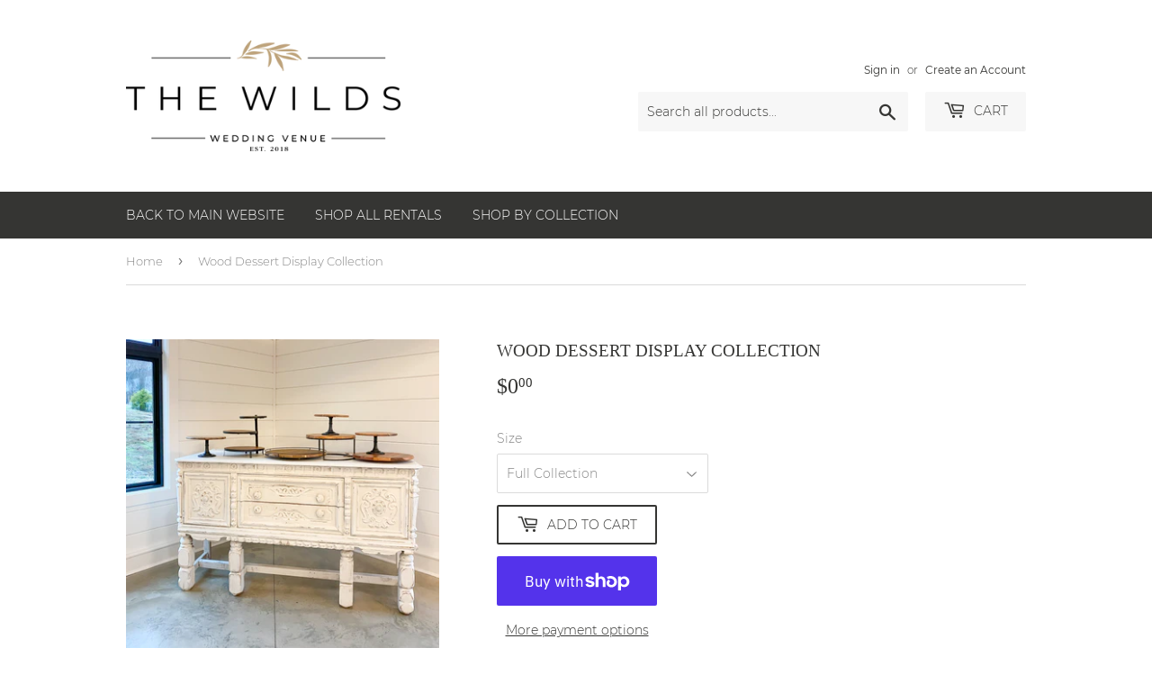

--- FILE ---
content_type: text/html; charset=utf-8
request_url: https://thewildsvenueshop.com/products/wood-dessert-rental-collection
body_size: 18939
content:
<!doctype html>
<html class="no-touch no-js">
<head>
  <script>(function(H){H.className=H.className.replace(/\bno-js\b/,'js')})(document.documentElement)</script>
  <!-- Basic page needs ================================================== -->
  <meta charset="utf-8">
  <meta http-equiv="X-UA-Compatible" content="IE=edge,chrome=1">

  
  <link rel="shortcut icon" href="//thewildsvenueshop.com/cdn/shop/files/wilds_fav1_32x32.png?v=1614300896" type="image/png" />
  

  <!-- Title and description ================================================== -->
  <title>
  Rustic Elegant Dessert Table Ideas | The Wilds Wedding Venue | Indiana &ndash; The Wilds Venue Shop
  </title>

  
    <meta name="description" content="The Wilds Wedding Venue in Southern Indiana includes an extensive selection of wedding decorations to ensure your wedding day is turn-key and stress-free. The Wood Wedding Dessert Display Collection includes a wide variety of rustic, elegant platters and wedding cake stands, aimed to elevate any dessert table.">
  

  <!-- Product meta ================================================== -->
  <!-- /snippets/social-meta-tags.liquid -->




<meta property="og:site_name" content="The Wilds Venue Shop">
<meta property="og:url" content="https://thewildsvenueshop.com/products/wood-dessert-rental-collection">
<meta property="og:title" content="Wood Dessert Display Collection">
<meta property="og:type" content="product">
<meta property="og:description" content="The Wilds Wedding Venue in Southern Indiana includes an extensive selection of wedding decorations to ensure your wedding day is turn-key and stress-free. The Wood Wedding Dessert Display Collection includes a wide variety of rustic, elegant platters and wedding cake stands, aimed to elevate any dessert table.">

  <meta property="og:price:amount" content="0.00">
  <meta property="og:price:currency" content="USD">

<meta property="og:image" content="http://thewildsvenueshop.com/cdn/shop/products/TheWildsVenue-TableDecorRentals-6-2_1200x1200.jpg?v=1584285286"><meta property="og:image" content="http://thewildsvenueshop.com/cdn/shop/products/Burgundy_Bourbon-21_1200x1200.jpg?v=1584285286"><meta property="og:image" content="http://thewildsvenueshop.com/cdn/shop/products/Burgundy_Bourbon-47_1200x1200.jpg?v=1584285286">
<meta property="og:image:secure_url" content="https://thewildsvenueshop.com/cdn/shop/products/TheWildsVenue-TableDecorRentals-6-2_1200x1200.jpg?v=1584285286"><meta property="og:image:secure_url" content="https://thewildsvenueshop.com/cdn/shop/products/Burgundy_Bourbon-21_1200x1200.jpg?v=1584285286"><meta property="og:image:secure_url" content="https://thewildsvenueshop.com/cdn/shop/products/Burgundy_Bourbon-47_1200x1200.jpg?v=1584285286">


<meta name="twitter:card" content="summary_large_image">
<meta name="twitter:title" content="Wood Dessert Display Collection">
<meta name="twitter:description" content="The Wilds Wedding Venue in Southern Indiana includes an extensive selection of wedding decorations to ensure your wedding day is turn-key and stress-free. The Wood Wedding Dessert Display Collection includes a wide variety of rustic, elegant platters and wedding cake stands, aimed to elevate any dessert table.">


  <!-- Helpers ================================================== -->
  <link rel="canonical" href="https://thewildsvenueshop.com/products/wood-dessert-rental-collection">
  <meta name="viewport" content="width=device-width,initial-scale=1">

  <!-- CSS ================================================== -->
  <link href="//thewildsvenueshop.com/cdn/shop/t/3/assets/theme.scss.css?v=175574380101298043281740420519" rel="stylesheet" type="text/css" media="all" />

  <!-- Header hook for plugins ================================================== -->
  <script>window.performance && window.performance.mark && window.performance.mark('shopify.content_for_header.start');</script><meta name="facebook-domain-verification" content="99ebd4ccjapwrn9fqtgykt9wugrpsh">
<meta id="shopify-digital-wallet" name="shopify-digital-wallet" content="/6826721351/digital_wallets/dialog">
<meta name="shopify-checkout-api-token" content="f94325ff0d76774289e3bad2a3eff6bf">
<meta id="in-context-paypal-metadata" data-shop-id="6826721351" data-venmo-supported="false" data-environment="production" data-locale="en_US" data-paypal-v4="true" data-currency="USD">
<link rel="alternate" type="application/json+oembed" href="https://thewildsvenueshop.com/products/wood-dessert-rental-collection.oembed">
<script async="async" src="/checkouts/internal/preloads.js?locale=en-US"></script>
<link rel="preconnect" href="https://shop.app" crossorigin="anonymous">
<script async="async" src="https://shop.app/checkouts/internal/preloads.js?locale=en-US&shop_id=6826721351" crossorigin="anonymous"></script>
<script id="apple-pay-shop-capabilities" type="application/json">{"shopId":6826721351,"countryCode":"US","currencyCode":"USD","merchantCapabilities":["supports3DS"],"merchantId":"gid:\/\/shopify\/Shop\/6826721351","merchantName":"The Wilds Venue Shop","requiredBillingContactFields":["postalAddress","email","phone"],"requiredShippingContactFields":["postalAddress","email","phone"],"shippingType":"shipping","supportedNetworks":["visa","masterCard","amex","discover","elo","jcb"],"total":{"type":"pending","label":"The Wilds Venue Shop","amount":"1.00"},"shopifyPaymentsEnabled":true,"supportsSubscriptions":true}</script>
<script id="shopify-features" type="application/json">{"accessToken":"f94325ff0d76774289e3bad2a3eff6bf","betas":["rich-media-storefront-analytics"],"domain":"thewildsvenueshop.com","predictiveSearch":true,"shopId":6826721351,"locale":"en"}</script>
<script>var Shopify = Shopify || {};
Shopify.shop = "the-wilds-wedding-venue-shop.myshopify.com";
Shopify.locale = "en";
Shopify.currency = {"active":"USD","rate":"1.0"};
Shopify.country = "US";
Shopify.theme = {"name":"The Wilds Venue Shop Theme","id":78990770247,"schema_name":"Supply","schema_version":"8.9.13","theme_store_id":679,"role":"main"};
Shopify.theme.handle = "null";
Shopify.theme.style = {"id":null,"handle":null};
Shopify.cdnHost = "thewildsvenueshop.com/cdn";
Shopify.routes = Shopify.routes || {};
Shopify.routes.root = "/";</script>
<script type="module">!function(o){(o.Shopify=o.Shopify||{}).modules=!0}(window);</script>
<script>!function(o){function n(){var o=[];function n(){o.push(Array.prototype.slice.apply(arguments))}return n.q=o,n}var t=o.Shopify=o.Shopify||{};t.loadFeatures=n(),t.autoloadFeatures=n()}(window);</script>
<script>
  window.ShopifyPay = window.ShopifyPay || {};
  window.ShopifyPay.apiHost = "shop.app\/pay";
  window.ShopifyPay.redirectState = null;
</script>
<script id="shop-js-analytics" type="application/json">{"pageType":"product"}</script>
<script defer="defer" async type="module" src="//thewildsvenueshop.com/cdn/shopifycloud/shop-js/modules/v2/client.init-shop-cart-sync_IZsNAliE.en.esm.js"></script>
<script defer="defer" async type="module" src="//thewildsvenueshop.com/cdn/shopifycloud/shop-js/modules/v2/chunk.common_0OUaOowp.esm.js"></script>
<script type="module">
  await import("//thewildsvenueshop.com/cdn/shopifycloud/shop-js/modules/v2/client.init-shop-cart-sync_IZsNAliE.en.esm.js");
await import("//thewildsvenueshop.com/cdn/shopifycloud/shop-js/modules/v2/chunk.common_0OUaOowp.esm.js");

  window.Shopify.SignInWithShop?.initShopCartSync?.({"fedCMEnabled":true,"windoidEnabled":true});

</script>
<script>
  window.Shopify = window.Shopify || {};
  if (!window.Shopify.featureAssets) window.Shopify.featureAssets = {};
  window.Shopify.featureAssets['shop-js'] = {"shop-cart-sync":["modules/v2/client.shop-cart-sync_DLOhI_0X.en.esm.js","modules/v2/chunk.common_0OUaOowp.esm.js"],"init-fed-cm":["modules/v2/client.init-fed-cm_C6YtU0w6.en.esm.js","modules/v2/chunk.common_0OUaOowp.esm.js"],"shop-button":["modules/v2/client.shop-button_BCMx7GTG.en.esm.js","modules/v2/chunk.common_0OUaOowp.esm.js"],"shop-cash-offers":["modules/v2/client.shop-cash-offers_BT26qb5j.en.esm.js","modules/v2/chunk.common_0OUaOowp.esm.js","modules/v2/chunk.modal_CGo_dVj3.esm.js"],"init-windoid":["modules/v2/client.init-windoid_B9PkRMql.en.esm.js","modules/v2/chunk.common_0OUaOowp.esm.js"],"init-shop-email-lookup-coordinator":["modules/v2/client.init-shop-email-lookup-coordinator_DZkqjsbU.en.esm.js","modules/v2/chunk.common_0OUaOowp.esm.js"],"shop-toast-manager":["modules/v2/client.shop-toast-manager_Di2EnuM7.en.esm.js","modules/v2/chunk.common_0OUaOowp.esm.js"],"shop-login-button":["modules/v2/client.shop-login-button_BtqW_SIO.en.esm.js","modules/v2/chunk.common_0OUaOowp.esm.js","modules/v2/chunk.modal_CGo_dVj3.esm.js"],"avatar":["modules/v2/client.avatar_BTnouDA3.en.esm.js"],"pay-button":["modules/v2/client.pay-button_CWa-C9R1.en.esm.js","modules/v2/chunk.common_0OUaOowp.esm.js"],"init-shop-cart-sync":["modules/v2/client.init-shop-cart-sync_IZsNAliE.en.esm.js","modules/v2/chunk.common_0OUaOowp.esm.js"],"init-customer-accounts":["modules/v2/client.init-customer-accounts_DenGwJTU.en.esm.js","modules/v2/client.shop-login-button_BtqW_SIO.en.esm.js","modules/v2/chunk.common_0OUaOowp.esm.js","modules/v2/chunk.modal_CGo_dVj3.esm.js"],"init-shop-for-new-customer-accounts":["modules/v2/client.init-shop-for-new-customer-accounts_JdHXxpS9.en.esm.js","modules/v2/client.shop-login-button_BtqW_SIO.en.esm.js","modules/v2/chunk.common_0OUaOowp.esm.js","modules/v2/chunk.modal_CGo_dVj3.esm.js"],"init-customer-accounts-sign-up":["modules/v2/client.init-customer-accounts-sign-up_D6__K_p8.en.esm.js","modules/v2/client.shop-login-button_BtqW_SIO.en.esm.js","modules/v2/chunk.common_0OUaOowp.esm.js","modules/v2/chunk.modal_CGo_dVj3.esm.js"],"checkout-modal":["modules/v2/client.checkout-modal_C_ZQDY6s.en.esm.js","modules/v2/chunk.common_0OUaOowp.esm.js","modules/v2/chunk.modal_CGo_dVj3.esm.js"],"shop-follow-button":["modules/v2/client.shop-follow-button_XetIsj8l.en.esm.js","modules/v2/chunk.common_0OUaOowp.esm.js","modules/v2/chunk.modal_CGo_dVj3.esm.js"],"lead-capture":["modules/v2/client.lead-capture_DvA72MRN.en.esm.js","modules/v2/chunk.common_0OUaOowp.esm.js","modules/v2/chunk.modal_CGo_dVj3.esm.js"],"shop-login":["modules/v2/client.shop-login_ClXNxyh6.en.esm.js","modules/v2/chunk.common_0OUaOowp.esm.js","modules/v2/chunk.modal_CGo_dVj3.esm.js"],"payment-terms":["modules/v2/client.payment-terms_CNlwjfZz.en.esm.js","modules/v2/chunk.common_0OUaOowp.esm.js","modules/v2/chunk.modal_CGo_dVj3.esm.js"]};
</script>
<script id="__st">var __st={"a":6826721351,"offset":-18000,"reqid":"41a64f3e-7a65-49e4-83ab-69874e82bf54-1768447487","pageurl":"thewildsvenueshop.com\/products\/wood-dessert-rental-collection","u":"5d72275bd407","p":"product","rtyp":"product","rid":4527722299463};</script>
<script>window.ShopifyPaypalV4VisibilityTracking = true;</script>
<script id="captcha-bootstrap">!function(){'use strict';const t='contact',e='account',n='new_comment',o=[[t,t],['blogs',n],['comments',n],[t,'customer']],c=[[e,'customer_login'],[e,'guest_login'],[e,'recover_customer_password'],[e,'create_customer']],r=t=>t.map((([t,e])=>`form[action*='/${t}']:not([data-nocaptcha='true']) input[name='form_type'][value='${e}']`)).join(','),a=t=>()=>t?[...document.querySelectorAll(t)].map((t=>t.form)):[];function s(){const t=[...o],e=r(t);return a(e)}const i='password',u='form_key',d=['recaptcha-v3-token','g-recaptcha-response','h-captcha-response',i],f=()=>{try{return window.sessionStorage}catch{return}},m='__shopify_v',_=t=>t.elements[u];function p(t,e,n=!1){try{const o=window.sessionStorage,c=JSON.parse(o.getItem(e)),{data:r}=function(t){const{data:e,action:n}=t;return t[m]||n?{data:e,action:n}:{data:t,action:n}}(c);for(const[e,n]of Object.entries(r))t.elements[e]&&(t.elements[e].value=n);n&&o.removeItem(e)}catch(o){console.error('form repopulation failed',{error:o})}}const l='form_type',E='cptcha';function T(t){t.dataset[E]=!0}const w=window,h=w.document,L='Shopify',v='ce_forms',y='captcha';let A=!1;((t,e)=>{const n=(g='f06e6c50-85a8-45c8-87d0-21a2b65856fe',I='https://cdn.shopify.com/shopifycloud/storefront-forms-hcaptcha/ce_storefront_forms_captcha_hcaptcha.v1.5.2.iife.js',D={infoText:'Protected by hCaptcha',privacyText:'Privacy',termsText:'Terms'},(t,e,n)=>{const o=w[L][v],c=o.bindForm;if(c)return c(t,g,e,D).then(n);var r;o.q.push([[t,g,e,D],n]),r=I,A||(h.body.append(Object.assign(h.createElement('script'),{id:'captcha-provider',async:!0,src:r})),A=!0)});var g,I,D;w[L]=w[L]||{},w[L][v]=w[L][v]||{},w[L][v].q=[],w[L][y]=w[L][y]||{},w[L][y].protect=function(t,e){n(t,void 0,e),T(t)},Object.freeze(w[L][y]),function(t,e,n,w,h,L){const[v,y,A,g]=function(t,e,n){const i=e?o:[],u=t?c:[],d=[...i,...u],f=r(d),m=r(i),_=r(d.filter((([t,e])=>n.includes(e))));return[a(f),a(m),a(_),s()]}(w,h,L),I=t=>{const e=t.target;return e instanceof HTMLFormElement?e:e&&e.form},D=t=>v().includes(t);t.addEventListener('submit',(t=>{const e=I(t);if(!e)return;const n=D(e)&&!e.dataset.hcaptchaBound&&!e.dataset.recaptchaBound,o=_(e),c=g().includes(e)&&(!o||!o.value);(n||c)&&t.preventDefault(),c&&!n&&(function(t){try{if(!f())return;!function(t){const e=f();if(!e)return;const n=_(t);if(!n)return;const o=n.value;o&&e.removeItem(o)}(t);const e=Array.from(Array(32),(()=>Math.random().toString(36)[2])).join('');!function(t,e){_(t)||t.append(Object.assign(document.createElement('input'),{type:'hidden',name:u})),t.elements[u].value=e}(t,e),function(t,e){const n=f();if(!n)return;const o=[...t.querySelectorAll(`input[type='${i}']`)].map((({name:t})=>t)),c=[...d,...o],r={};for(const[a,s]of new FormData(t).entries())c.includes(a)||(r[a]=s);n.setItem(e,JSON.stringify({[m]:1,action:t.action,data:r}))}(t,e)}catch(e){console.error('failed to persist form',e)}}(e),e.submit())}));const S=(t,e)=>{t&&!t.dataset[E]&&(n(t,e.some((e=>e===t))),T(t))};for(const o of['focusin','change'])t.addEventListener(o,(t=>{const e=I(t);D(e)&&S(e,y())}));const B=e.get('form_key'),M=e.get(l),P=B&&M;t.addEventListener('DOMContentLoaded',(()=>{const t=y();if(P)for(const e of t)e.elements[l].value===M&&p(e,B);[...new Set([...A(),...v().filter((t=>'true'===t.dataset.shopifyCaptcha))])].forEach((e=>S(e,t)))}))}(h,new URLSearchParams(w.location.search),n,t,e,['guest_login'])})(!0,!0)}();</script>
<script integrity="sha256-4kQ18oKyAcykRKYeNunJcIwy7WH5gtpwJnB7kiuLZ1E=" data-source-attribution="shopify.loadfeatures" defer="defer" src="//thewildsvenueshop.com/cdn/shopifycloud/storefront/assets/storefront/load_feature-a0a9edcb.js" crossorigin="anonymous"></script>
<script crossorigin="anonymous" defer="defer" src="//thewildsvenueshop.com/cdn/shopifycloud/storefront/assets/shopify_pay/storefront-65b4c6d7.js?v=20250812"></script>
<script data-source-attribution="shopify.dynamic_checkout.dynamic.init">var Shopify=Shopify||{};Shopify.PaymentButton=Shopify.PaymentButton||{isStorefrontPortableWallets:!0,init:function(){window.Shopify.PaymentButton.init=function(){};var t=document.createElement("script");t.src="https://thewildsvenueshop.com/cdn/shopifycloud/portable-wallets/latest/portable-wallets.en.js",t.type="module",document.head.appendChild(t)}};
</script>
<script data-source-attribution="shopify.dynamic_checkout.buyer_consent">
  function portableWalletsHideBuyerConsent(e){var t=document.getElementById("shopify-buyer-consent"),n=document.getElementById("shopify-subscription-policy-button");t&&n&&(t.classList.add("hidden"),t.setAttribute("aria-hidden","true"),n.removeEventListener("click",e))}function portableWalletsShowBuyerConsent(e){var t=document.getElementById("shopify-buyer-consent"),n=document.getElementById("shopify-subscription-policy-button");t&&n&&(t.classList.remove("hidden"),t.removeAttribute("aria-hidden"),n.addEventListener("click",e))}window.Shopify?.PaymentButton&&(window.Shopify.PaymentButton.hideBuyerConsent=portableWalletsHideBuyerConsent,window.Shopify.PaymentButton.showBuyerConsent=portableWalletsShowBuyerConsent);
</script>
<script>
  function portableWalletsCleanup(e){e&&e.src&&console.error("Failed to load portable wallets script "+e.src);var t=document.querySelectorAll("shopify-accelerated-checkout .shopify-payment-button__skeleton, shopify-accelerated-checkout-cart .wallet-cart-button__skeleton"),e=document.getElementById("shopify-buyer-consent");for(let e=0;e<t.length;e++)t[e].remove();e&&e.remove()}function portableWalletsNotLoadedAsModule(e){e instanceof ErrorEvent&&"string"==typeof e.message&&e.message.includes("import.meta")&&"string"==typeof e.filename&&e.filename.includes("portable-wallets")&&(window.removeEventListener("error",portableWalletsNotLoadedAsModule),window.Shopify.PaymentButton.failedToLoad=e,"loading"===document.readyState?document.addEventListener("DOMContentLoaded",window.Shopify.PaymentButton.init):window.Shopify.PaymentButton.init())}window.addEventListener("error",portableWalletsNotLoadedAsModule);
</script>

<script type="module" src="https://thewildsvenueshop.com/cdn/shopifycloud/portable-wallets/latest/portable-wallets.en.js" onError="portableWalletsCleanup(this)" crossorigin="anonymous"></script>
<script nomodule>
  document.addEventListener("DOMContentLoaded", portableWalletsCleanup);
</script>

<link id="shopify-accelerated-checkout-styles" rel="stylesheet" media="screen" href="https://thewildsvenueshop.com/cdn/shopifycloud/portable-wallets/latest/accelerated-checkout-backwards-compat.css" crossorigin="anonymous">
<style id="shopify-accelerated-checkout-cart">
        #shopify-buyer-consent {
  margin-top: 1em;
  display: inline-block;
  width: 100%;
}

#shopify-buyer-consent.hidden {
  display: none;
}

#shopify-subscription-policy-button {
  background: none;
  border: none;
  padding: 0;
  text-decoration: underline;
  font-size: inherit;
  cursor: pointer;
}

#shopify-subscription-policy-button::before {
  box-shadow: none;
}

      </style>

<script>window.performance && window.performance.mark && window.performance.mark('shopify.content_for_header.end');</script>

  
  

  <script src="//thewildsvenueshop.com/cdn/shop/t/3/assets/jquery-2.2.3.min.js?v=58211863146907186831572899412" type="text/javascript"></script>

  <script src="//thewildsvenueshop.com/cdn/shop/t/3/assets/lazysizes.min.js?v=8147953233334221341572899413" async="async"></script>
  <script src="//thewildsvenueshop.com/cdn/shop/t/3/assets/vendor.js?v=106177282645720727331572899415" defer="defer"></script>
  <script src="//thewildsvenueshop.com/cdn/shop/t/3/assets/theme.js?v=88090588602936917221583339041" defer="defer"></script>


<link href="https://monorail-edge.shopifysvc.com" rel="dns-prefetch">
<script>(function(){if ("sendBeacon" in navigator && "performance" in window) {try {var session_token_from_headers = performance.getEntriesByType('navigation')[0].serverTiming.find(x => x.name == '_s').description;} catch {var session_token_from_headers = undefined;}var session_cookie_matches = document.cookie.match(/_shopify_s=([^;]*)/);var session_token_from_cookie = session_cookie_matches && session_cookie_matches.length === 2 ? session_cookie_matches[1] : "";var session_token = session_token_from_headers || session_token_from_cookie || "";function handle_abandonment_event(e) {var entries = performance.getEntries().filter(function(entry) {return /monorail-edge.shopifysvc.com/.test(entry.name);});if (!window.abandonment_tracked && entries.length === 0) {window.abandonment_tracked = true;var currentMs = Date.now();var navigation_start = performance.timing.navigationStart;var payload = {shop_id: 6826721351,url: window.location.href,navigation_start,duration: currentMs - navigation_start,session_token,page_type: "product"};window.navigator.sendBeacon("https://monorail-edge.shopifysvc.com/v1/produce", JSON.stringify({schema_id: "online_store_buyer_site_abandonment/1.1",payload: payload,metadata: {event_created_at_ms: currentMs,event_sent_at_ms: currentMs}}));}}window.addEventListener('pagehide', handle_abandonment_event);}}());</script>
<script id="web-pixels-manager-setup">(function e(e,d,r,n,o){if(void 0===o&&(o={}),!Boolean(null===(a=null===(i=window.Shopify)||void 0===i?void 0:i.analytics)||void 0===a?void 0:a.replayQueue)){var i,a;window.Shopify=window.Shopify||{};var t=window.Shopify;t.analytics=t.analytics||{};var s=t.analytics;s.replayQueue=[],s.publish=function(e,d,r){return s.replayQueue.push([e,d,r]),!0};try{self.performance.mark("wpm:start")}catch(e){}var l=function(){var e={modern:/Edge?\/(1{2}[4-9]|1[2-9]\d|[2-9]\d{2}|\d{4,})\.\d+(\.\d+|)|Firefox\/(1{2}[4-9]|1[2-9]\d|[2-9]\d{2}|\d{4,})\.\d+(\.\d+|)|Chrom(ium|e)\/(9{2}|\d{3,})\.\d+(\.\d+|)|(Maci|X1{2}).+ Version\/(15\.\d+|(1[6-9]|[2-9]\d|\d{3,})\.\d+)([,.]\d+|)( \(\w+\)|)( Mobile\/\w+|) Safari\/|Chrome.+OPR\/(9{2}|\d{3,})\.\d+\.\d+|(CPU[ +]OS|iPhone[ +]OS|CPU[ +]iPhone|CPU IPhone OS|CPU iPad OS)[ +]+(15[._]\d+|(1[6-9]|[2-9]\d|\d{3,})[._]\d+)([._]\d+|)|Android:?[ /-](13[3-9]|1[4-9]\d|[2-9]\d{2}|\d{4,})(\.\d+|)(\.\d+|)|Android.+Firefox\/(13[5-9]|1[4-9]\d|[2-9]\d{2}|\d{4,})\.\d+(\.\d+|)|Android.+Chrom(ium|e)\/(13[3-9]|1[4-9]\d|[2-9]\d{2}|\d{4,})\.\d+(\.\d+|)|SamsungBrowser\/([2-9]\d|\d{3,})\.\d+/,legacy:/Edge?\/(1[6-9]|[2-9]\d|\d{3,})\.\d+(\.\d+|)|Firefox\/(5[4-9]|[6-9]\d|\d{3,})\.\d+(\.\d+|)|Chrom(ium|e)\/(5[1-9]|[6-9]\d|\d{3,})\.\d+(\.\d+|)([\d.]+$|.*Safari\/(?![\d.]+ Edge\/[\d.]+$))|(Maci|X1{2}).+ Version\/(10\.\d+|(1[1-9]|[2-9]\d|\d{3,})\.\d+)([,.]\d+|)( \(\w+\)|)( Mobile\/\w+|) Safari\/|Chrome.+OPR\/(3[89]|[4-9]\d|\d{3,})\.\d+\.\d+|(CPU[ +]OS|iPhone[ +]OS|CPU[ +]iPhone|CPU IPhone OS|CPU iPad OS)[ +]+(10[._]\d+|(1[1-9]|[2-9]\d|\d{3,})[._]\d+)([._]\d+|)|Android:?[ /-](13[3-9]|1[4-9]\d|[2-9]\d{2}|\d{4,})(\.\d+|)(\.\d+|)|Mobile Safari.+OPR\/([89]\d|\d{3,})\.\d+\.\d+|Android.+Firefox\/(13[5-9]|1[4-9]\d|[2-9]\d{2}|\d{4,})\.\d+(\.\d+|)|Android.+Chrom(ium|e)\/(13[3-9]|1[4-9]\d|[2-9]\d{2}|\d{4,})\.\d+(\.\d+|)|Android.+(UC? ?Browser|UCWEB|U3)[ /]?(15\.([5-9]|\d{2,})|(1[6-9]|[2-9]\d|\d{3,})\.\d+)\.\d+|SamsungBrowser\/(5\.\d+|([6-9]|\d{2,})\.\d+)|Android.+MQ{2}Browser\/(14(\.(9|\d{2,})|)|(1[5-9]|[2-9]\d|\d{3,})(\.\d+|))(\.\d+|)|K[Aa][Ii]OS\/(3\.\d+|([4-9]|\d{2,})\.\d+)(\.\d+|)/},d=e.modern,r=e.legacy,n=navigator.userAgent;return n.match(d)?"modern":n.match(r)?"legacy":"unknown"}(),u="modern"===l?"modern":"legacy",c=(null!=n?n:{modern:"",legacy:""})[u],f=function(e){return[e.baseUrl,"/wpm","/b",e.hashVersion,"modern"===e.buildTarget?"m":"l",".js"].join("")}({baseUrl:d,hashVersion:r,buildTarget:u}),m=function(e){var d=e.version,r=e.bundleTarget,n=e.surface,o=e.pageUrl,i=e.monorailEndpoint;return{emit:function(e){var a=e.status,t=e.errorMsg,s=(new Date).getTime(),l=JSON.stringify({metadata:{event_sent_at_ms:s},events:[{schema_id:"web_pixels_manager_load/3.1",payload:{version:d,bundle_target:r,page_url:o,status:a,surface:n,error_msg:t},metadata:{event_created_at_ms:s}}]});if(!i)return console&&console.warn&&console.warn("[Web Pixels Manager] No Monorail endpoint provided, skipping logging."),!1;try{return self.navigator.sendBeacon.bind(self.navigator)(i,l)}catch(e){}var u=new XMLHttpRequest;try{return u.open("POST",i,!0),u.setRequestHeader("Content-Type","text/plain"),u.send(l),!0}catch(e){return console&&console.warn&&console.warn("[Web Pixels Manager] Got an unhandled error while logging to Monorail."),!1}}}}({version:r,bundleTarget:l,surface:e.surface,pageUrl:self.location.href,monorailEndpoint:e.monorailEndpoint});try{o.browserTarget=l,function(e){var d=e.src,r=e.async,n=void 0===r||r,o=e.onload,i=e.onerror,a=e.sri,t=e.scriptDataAttributes,s=void 0===t?{}:t,l=document.createElement("script"),u=document.querySelector("head"),c=document.querySelector("body");if(l.async=n,l.src=d,a&&(l.integrity=a,l.crossOrigin="anonymous"),s)for(var f in s)if(Object.prototype.hasOwnProperty.call(s,f))try{l.dataset[f]=s[f]}catch(e){}if(o&&l.addEventListener("load",o),i&&l.addEventListener("error",i),u)u.appendChild(l);else{if(!c)throw new Error("Did not find a head or body element to append the script");c.appendChild(l)}}({src:f,async:!0,onload:function(){if(!function(){var e,d;return Boolean(null===(d=null===(e=window.Shopify)||void 0===e?void 0:e.analytics)||void 0===d?void 0:d.initialized)}()){var d=window.webPixelsManager.init(e)||void 0;if(d){var r=window.Shopify.analytics;r.replayQueue.forEach((function(e){var r=e[0],n=e[1],o=e[2];d.publishCustomEvent(r,n,o)})),r.replayQueue=[],r.publish=d.publishCustomEvent,r.visitor=d.visitor,r.initialized=!0}}},onerror:function(){return m.emit({status:"failed",errorMsg:"".concat(f," has failed to load")})},sri:function(e){var d=/^sha384-[A-Za-z0-9+/=]+$/;return"string"==typeof e&&d.test(e)}(c)?c:"",scriptDataAttributes:o}),m.emit({status:"loading"})}catch(e){m.emit({status:"failed",errorMsg:(null==e?void 0:e.message)||"Unknown error"})}}})({shopId: 6826721351,storefrontBaseUrl: "https://thewildsvenueshop.com",extensionsBaseUrl: "https://extensions.shopifycdn.com/cdn/shopifycloud/web-pixels-manager",monorailEndpoint: "https://monorail-edge.shopifysvc.com/unstable/produce_batch",surface: "storefront-renderer",enabledBetaFlags: ["2dca8a86"],webPixelsConfigList: [{"id":"34635847","configuration":"{\"tagID\":\"2613064894855\"}","eventPayloadVersion":"v1","runtimeContext":"STRICT","scriptVersion":"18031546ee651571ed29edbe71a3550b","type":"APP","apiClientId":3009811,"privacyPurposes":["ANALYTICS","MARKETING","SALE_OF_DATA"],"dataSharingAdjustments":{"protectedCustomerApprovalScopes":["read_customer_address","read_customer_email","read_customer_name","read_customer_personal_data","read_customer_phone"]}},{"id":"48398407","eventPayloadVersion":"v1","runtimeContext":"LAX","scriptVersion":"1","type":"CUSTOM","privacyPurposes":["MARKETING"],"name":"Meta pixel (migrated)"},{"id":"70352967","eventPayloadVersion":"v1","runtimeContext":"LAX","scriptVersion":"1","type":"CUSTOM","privacyPurposes":["ANALYTICS"],"name":"Google Analytics tag (migrated)"},{"id":"shopify-app-pixel","configuration":"{}","eventPayloadVersion":"v1","runtimeContext":"STRICT","scriptVersion":"0450","apiClientId":"shopify-pixel","type":"APP","privacyPurposes":["ANALYTICS","MARKETING"]},{"id":"shopify-custom-pixel","eventPayloadVersion":"v1","runtimeContext":"LAX","scriptVersion":"0450","apiClientId":"shopify-pixel","type":"CUSTOM","privacyPurposes":["ANALYTICS","MARKETING"]}],isMerchantRequest: false,initData: {"shop":{"name":"The Wilds Venue Shop","paymentSettings":{"currencyCode":"USD"},"myshopifyDomain":"the-wilds-wedding-venue-shop.myshopify.com","countryCode":"US","storefrontUrl":"https:\/\/thewildsvenueshop.com"},"customer":null,"cart":null,"checkout":null,"productVariants":[{"price":{"amount":0.0,"currencyCode":"USD"},"product":{"title":"Wood Dessert Display Collection","vendor":"The Wilds Wedding Venue Shop","id":"4527722299463","untranslatedTitle":"Wood Dessert Display Collection","url":"\/products\/wood-dessert-rental-collection","type":""},"id":"32554653089863","image":{"src":"\/\/thewildsvenueshop.com\/cdn\/shop\/products\/TheWildsVenue-TableDecorRentals-6-2.jpg?v=1584285286"},"sku":"","title":"Full Collection","untranslatedTitle":"Full Collection"},{"price":{"amount":0.0,"currencyCode":"USD"},"product":{"title":"Wood Dessert Display Collection","vendor":"The Wilds Wedding Venue Shop","id":"4527722299463","untranslatedTitle":"Wood Dessert Display Collection","url":"\/products\/wood-dessert-rental-collection","type":""},"id":"32526250672199","image":{"src":"\/\/thewildsvenueshop.com\/cdn\/shop\/products\/TheWildsVenue-TableDecorRentals-6.jpg?v=1584222596"},"sku":"","title":"2\" High x 18\" Round Wood Turntable Platter with Black Metal Accent","untranslatedTitle":"2\" High x 18\" Round Wood Turntable Platter with Black Metal Accent"},{"price":{"amount":0.0,"currencyCode":"USD"},"product":{"title":"Wood Dessert Display Collection","vendor":"The Wilds Wedding Venue Shop","id":"4527722299463","untranslatedTitle":"Wood Dessert Display Collection","url":"\/products\/wood-dessert-rental-collection","type":""},"id":"32526250704967","image":{"src":"\/\/thewildsvenueshop.com\/cdn\/shop\/products\/TheWildsVenue-TableDecorRentals-3.jpg?v=1584222596"},"sku":"","title":"2” High x 16\" Round Wood Turntable Platter","untranslatedTitle":"2” High x 16\" Round Wood Turntable Platter"},{"price":{"amount":0.0,"currencyCode":"USD"},"product":{"title":"Wood Dessert Display Collection","vendor":"The Wilds Wedding Venue Shop","id":"4527722299463","untranslatedTitle":"Wood Dessert Display Collection","url":"\/products\/wood-dessert-rental-collection","type":""},"id":"32526250737735","image":{"src":"\/\/thewildsvenueshop.com\/cdn\/shop\/products\/TheWildsVenue-TableDecorRentals-2.jpg?v=1584222596"},"sku":"","title":"6” High x 14\" Round Wood Stand with Black Base","untranslatedTitle":"6” High x 14\" Round Wood Stand with Black Base"},{"price":{"amount":0.0,"currencyCode":"USD"},"product":{"title":"Wood Dessert Display Collection","vendor":"The Wilds Wedding Venue Shop","id":"4527722299463","untranslatedTitle":"Wood Dessert Display Collection","url":"\/products\/wood-dessert-rental-collection","type":""},"id":"32526250770503","image":{"src":"\/\/thewildsvenueshop.com\/cdn\/shop\/products\/TheWildsVenue-TableDecorRentals-7.jpg?v=1584222596"},"sku":"","title":"6” High x 10\" Round Wood Stand with Black Metal Cutout Base","untranslatedTitle":"6” High x 10\" Round Wood Stand with Black Metal Cutout Base"},{"price":{"amount":0.0,"currencyCode":"USD"},"product":{"title":"Wood Dessert Display Collection","vendor":"The Wilds Wedding Venue Shop","id":"4527722299463","untranslatedTitle":"Wood Dessert Display Collection","url":"\/products\/wood-dessert-rental-collection","type":""},"id":"32526250803271","image":{"src":"\/\/thewildsvenueshop.com\/cdn\/shop\/products\/TheWildsVenue-TableDecorRentals-5.jpg?v=1584222596"},"sku":"","title":"12\" High 3 Tier Stand with 12” + 10” + 8\" Round Wood Surfaces","untranslatedTitle":"12\" High 3 Tier Stand with 12” + 10” + 8\" Round Wood Surfaces"},{"price":{"amount":0.0,"currencyCode":"USD"},"product":{"title":"Wood Dessert Display Collection","vendor":"The Wilds Wedding Venue Shop","id":"4527722299463","untranslatedTitle":"Wood Dessert Display Collection","url":"\/products\/wood-dessert-rental-collection","type":""},"id":"32526250836039","image":{"src":"\/\/thewildsvenueshop.com\/cdn\/shop\/products\/TheWildsVenue-TableDecorRentals-2.jpg?v=1584222596"},"sku":"","title":"6\" High x 11\" Round  Wood Stands with Black Base (1 of 2)","untranslatedTitle":"6\" High x 11\" Round  Wood Stands with Black Base (1 of 2)"},{"price":{"amount":0.0,"currencyCode":"USD"},"product":{"title":"Wood Dessert Display Collection","vendor":"The Wilds Wedding Venue Shop","id":"4527722299463","untranslatedTitle":"Wood Dessert Display Collection","url":"\/products\/wood-dessert-rental-collection","type":""},"id":"32526250868807","image":{"src":"\/\/thewildsvenueshop.com\/cdn\/shop\/products\/TheWildsVenue-TableDecorRentals-2.jpg?v=1584222596"},"sku":"","title":"6\" High x 11\" Round  Wood Stands with Black Base (2 of 2)","untranslatedTitle":"6\" High x 11\" Round  Wood Stands with Black Base (2 of 2)"}],"purchasingCompany":null},},"https://thewildsvenueshop.com/cdn","7cecd0b6w90c54c6cpe92089d5m57a67346",{"modern":"","legacy":""},{"shopId":"6826721351","storefrontBaseUrl":"https:\/\/thewildsvenueshop.com","extensionBaseUrl":"https:\/\/extensions.shopifycdn.com\/cdn\/shopifycloud\/web-pixels-manager","surface":"storefront-renderer","enabledBetaFlags":"[\"2dca8a86\"]","isMerchantRequest":"false","hashVersion":"7cecd0b6w90c54c6cpe92089d5m57a67346","publish":"custom","events":"[[\"page_viewed\",{}],[\"product_viewed\",{\"productVariant\":{\"price\":{\"amount\":0.0,\"currencyCode\":\"USD\"},\"product\":{\"title\":\"Wood Dessert Display Collection\",\"vendor\":\"The Wilds Wedding Venue Shop\",\"id\":\"4527722299463\",\"untranslatedTitle\":\"Wood Dessert Display Collection\",\"url\":\"\/products\/wood-dessert-rental-collection\",\"type\":\"\"},\"id\":\"32554653089863\",\"image\":{\"src\":\"\/\/thewildsvenueshop.com\/cdn\/shop\/products\/TheWildsVenue-TableDecorRentals-6-2.jpg?v=1584285286\"},\"sku\":\"\",\"title\":\"Full Collection\",\"untranslatedTitle\":\"Full Collection\"}}]]"});</script><script>
  window.ShopifyAnalytics = window.ShopifyAnalytics || {};
  window.ShopifyAnalytics.meta = window.ShopifyAnalytics.meta || {};
  window.ShopifyAnalytics.meta.currency = 'USD';
  var meta = {"product":{"id":4527722299463,"gid":"gid:\/\/shopify\/Product\/4527722299463","vendor":"The Wilds Wedding Venue Shop","type":"","handle":"wood-dessert-rental-collection","variants":[{"id":32554653089863,"price":0,"name":"Wood Dessert Display Collection - Full Collection","public_title":"Full Collection","sku":""},{"id":32526250672199,"price":0,"name":"Wood Dessert Display Collection - 2\" High x 18\" Round Wood Turntable Platter with Black Metal Accent","public_title":"2\" High x 18\" Round Wood Turntable Platter with Black Metal Accent","sku":""},{"id":32526250704967,"price":0,"name":"Wood Dessert Display Collection - 2” High x 16\" Round Wood Turntable Platter","public_title":"2” High x 16\" Round Wood Turntable Platter","sku":""},{"id":32526250737735,"price":0,"name":"Wood Dessert Display Collection - 6” High x 14\" Round Wood Stand with Black Base","public_title":"6” High x 14\" Round Wood Stand with Black Base","sku":""},{"id":32526250770503,"price":0,"name":"Wood Dessert Display Collection - 6” High x 10\" Round Wood Stand with Black Metal Cutout Base","public_title":"6” High x 10\" Round Wood Stand with Black Metal Cutout Base","sku":""},{"id":32526250803271,"price":0,"name":"Wood Dessert Display Collection - 12\" High 3 Tier Stand with 12” + 10” + 8\" Round Wood Surfaces","public_title":"12\" High 3 Tier Stand with 12” + 10” + 8\" Round Wood Surfaces","sku":""},{"id":32526250836039,"price":0,"name":"Wood Dessert Display Collection - 6\" High x 11\" Round  Wood Stands with Black Base (1 of 2)","public_title":"6\" High x 11\" Round  Wood Stands with Black Base (1 of 2)","sku":""},{"id":32526250868807,"price":0,"name":"Wood Dessert Display Collection - 6\" High x 11\" Round  Wood Stands with Black Base (2 of 2)","public_title":"6\" High x 11\" Round  Wood Stands with Black Base (2 of 2)","sku":""}],"remote":false},"page":{"pageType":"product","resourceType":"product","resourceId":4527722299463,"requestId":"41a64f3e-7a65-49e4-83ab-69874e82bf54-1768447487"}};
  for (var attr in meta) {
    window.ShopifyAnalytics.meta[attr] = meta[attr];
  }
</script>
<script class="analytics">
  (function () {
    var customDocumentWrite = function(content) {
      var jquery = null;

      if (window.jQuery) {
        jquery = window.jQuery;
      } else if (window.Checkout && window.Checkout.$) {
        jquery = window.Checkout.$;
      }

      if (jquery) {
        jquery('body').append(content);
      }
    };

    var hasLoggedConversion = function(token) {
      if (token) {
        return document.cookie.indexOf('loggedConversion=' + token) !== -1;
      }
      return false;
    }

    var setCookieIfConversion = function(token) {
      if (token) {
        var twoMonthsFromNow = new Date(Date.now());
        twoMonthsFromNow.setMonth(twoMonthsFromNow.getMonth() + 2);

        document.cookie = 'loggedConversion=' + token + '; expires=' + twoMonthsFromNow;
      }
    }

    var trekkie = window.ShopifyAnalytics.lib = window.trekkie = window.trekkie || [];
    if (trekkie.integrations) {
      return;
    }
    trekkie.methods = [
      'identify',
      'page',
      'ready',
      'track',
      'trackForm',
      'trackLink'
    ];
    trekkie.factory = function(method) {
      return function() {
        var args = Array.prototype.slice.call(arguments);
        args.unshift(method);
        trekkie.push(args);
        return trekkie;
      };
    };
    for (var i = 0; i < trekkie.methods.length; i++) {
      var key = trekkie.methods[i];
      trekkie[key] = trekkie.factory(key);
    }
    trekkie.load = function(config) {
      trekkie.config = config || {};
      trekkie.config.initialDocumentCookie = document.cookie;
      var first = document.getElementsByTagName('script')[0];
      var script = document.createElement('script');
      script.type = 'text/javascript';
      script.onerror = function(e) {
        var scriptFallback = document.createElement('script');
        scriptFallback.type = 'text/javascript';
        scriptFallback.onerror = function(error) {
                var Monorail = {
      produce: function produce(monorailDomain, schemaId, payload) {
        var currentMs = new Date().getTime();
        var event = {
          schema_id: schemaId,
          payload: payload,
          metadata: {
            event_created_at_ms: currentMs,
            event_sent_at_ms: currentMs
          }
        };
        return Monorail.sendRequest("https://" + monorailDomain + "/v1/produce", JSON.stringify(event));
      },
      sendRequest: function sendRequest(endpointUrl, payload) {
        // Try the sendBeacon API
        if (window && window.navigator && typeof window.navigator.sendBeacon === 'function' && typeof window.Blob === 'function' && !Monorail.isIos12()) {
          var blobData = new window.Blob([payload], {
            type: 'text/plain'
          });

          if (window.navigator.sendBeacon(endpointUrl, blobData)) {
            return true;
          } // sendBeacon was not successful

        } // XHR beacon

        var xhr = new XMLHttpRequest();

        try {
          xhr.open('POST', endpointUrl);
          xhr.setRequestHeader('Content-Type', 'text/plain');
          xhr.send(payload);
        } catch (e) {
          console.log(e);
        }

        return false;
      },
      isIos12: function isIos12() {
        return window.navigator.userAgent.lastIndexOf('iPhone; CPU iPhone OS 12_') !== -1 || window.navigator.userAgent.lastIndexOf('iPad; CPU OS 12_') !== -1;
      }
    };
    Monorail.produce('monorail-edge.shopifysvc.com',
      'trekkie_storefront_load_errors/1.1',
      {shop_id: 6826721351,
      theme_id: 78990770247,
      app_name: "storefront",
      context_url: window.location.href,
      source_url: "//thewildsvenueshop.com/cdn/s/trekkie.storefront.55c6279c31a6628627b2ba1c5ff367020da294e2.min.js"});

        };
        scriptFallback.async = true;
        scriptFallback.src = '//thewildsvenueshop.com/cdn/s/trekkie.storefront.55c6279c31a6628627b2ba1c5ff367020da294e2.min.js';
        first.parentNode.insertBefore(scriptFallback, first);
      };
      script.async = true;
      script.src = '//thewildsvenueshop.com/cdn/s/trekkie.storefront.55c6279c31a6628627b2ba1c5ff367020da294e2.min.js';
      first.parentNode.insertBefore(script, first);
    };
    trekkie.load(
      {"Trekkie":{"appName":"storefront","development":false,"defaultAttributes":{"shopId":6826721351,"isMerchantRequest":null,"themeId":78990770247,"themeCityHash":"11751602394166795557","contentLanguage":"en","currency":"USD","eventMetadataId":"cba531f7-03f8-453a-a191-7a012c9b2f74"},"isServerSideCookieWritingEnabled":true,"monorailRegion":"shop_domain","enabledBetaFlags":["65f19447"]},"Session Attribution":{},"S2S":{"facebookCapiEnabled":true,"source":"trekkie-storefront-renderer","apiClientId":580111}}
    );

    var loaded = false;
    trekkie.ready(function() {
      if (loaded) return;
      loaded = true;

      window.ShopifyAnalytics.lib = window.trekkie;

      var originalDocumentWrite = document.write;
      document.write = customDocumentWrite;
      try { window.ShopifyAnalytics.merchantGoogleAnalytics.call(this); } catch(error) {};
      document.write = originalDocumentWrite;

      window.ShopifyAnalytics.lib.page(null,{"pageType":"product","resourceType":"product","resourceId":4527722299463,"requestId":"41a64f3e-7a65-49e4-83ab-69874e82bf54-1768447487","shopifyEmitted":true});

      var match = window.location.pathname.match(/checkouts\/(.+)\/(thank_you|post_purchase)/)
      var token = match? match[1]: undefined;
      if (!hasLoggedConversion(token)) {
        setCookieIfConversion(token);
        window.ShopifyAnalytics.lib.track("Viewed Product",{"currency":"USD","variantId":32554653089863,"productId":4527722299463,"productGid":"gid:\/\/shopify\/Product\/4527722299463","name":"Wood Dessert Display Collection - Full Collection","price":"0.00","sku":"","brand":"The Wilds Wedding Venue Shop","variant":"Full Collection","category":"","nonInteraction":true,"remote":false},undefined,undefined,{"shopifyEmitted":true});
      window.ShopifyAnalytics.lib.track("monorail:\/\/trekkie_storefront_viewed_product\/1.1",{"currency":"USD","variantId":32554653089863,"productId":4527722299463,"productGid":"gid:\/\/shopify\/Product\/4527722299463","name":"Wood Dessert Display Collection - Full Collection","price":"0.00","sku":"","brand":"The Wilds Wedding Venue Shop","variant":"Full Collection","category":"","nonInteraction":true,"remote":false,"referer":"https:\/\/thewildsvenueshop.com\/products\/wood-dessert-rental-collection"});
      }
    });


        var eventsListenerScript = document.createElement('script');
        eventsListenerScript.async = true;
        eventsListenerScript.src = "//thewildsvenueshop.com/cdn/shopifycloud/storefront/assets/shop_events_listener-3da45d37.js";
        document.getElementsByTagName('head')[0].appendChild(eventsListenerScript);

})();</script>
  <script>
  if (!window.ga || (window.ga && typeof window.ga !== 'function')) {
    window.ga = function ga() {
      (window.ga.q = window.ga.q || []).push(arguments);
      if (window.Shopify && window.Shopify.analytics && typeof window.Shopify.analytics.publish === 'function') {
        window.Shopify.analytics.publish("ga_stub_called", {}, {sendTo: "google_osp_migration"});
      }
      console.error("Shopify's Google Analytics stub called with:", Array.from(arguments), "\nSee https://help.shopify.com/manual/promoting-marketing/pixels/pixel-migration#google for more information.");
    };
    if (window.Shopify && window.Shopify.analytics && typeof window.Shopify.analytics.publish === 'function') {
      window.Shopify.analytics.publish("ga_stub_initialized", {}, {sendTo: "google_osp_migration"});
    }
  }
</script>
<script
  defer
  src="https://thewildsvenueshop.com/cdn/shopifycloud/perf-kit/shopify-perf-kit-3.0.3.min.js"
  data-application="storefront-renderer"
  data-shop-id="6826721351"
  data-render-region="gcp-us-central1"
  data-page-type="product"
  data-theme-instance-id="78990770247"
  data-theme-name="Supply"
  data-theme-version="8.9.13"
  data-monorail-region="shop_domain"
  data-resource-timing-sampling-rate="10"
  data-shs="true"
  data-shs-beacon="true"
  data-shs-export-with-fetch="true"
  data-shs-logs-sample-rate="1"
  data-shs-beacon-endpoint="https://thewildsvenueshop.com/api/collect"
></script>
</head>

<body id="rustic-elegant-dessert-table-ideas-the-wilds-wedding-venue-indiana" class="template-product">

  <div id="shopify-section-header" class="shopify-section header-section"><header class="site-header" role="banner" data-section-id="header" data-section-type="header-section">
  <div class="wrapper">

    <div class="grid--full">
      <div class="grid-item large--one-half">
        
          <div class="h1 header-logo" itemscope itemtype="http://schema.org/Organization">
        
          
          

          <a href="/" itemprop="url">
            <div class="lazyload__image-wrapper no-js header-logo__image" style="max-width:305px;">
              <div style="padding-top:40.36322680557511%;">
                <img class="lazyload js"
                  data-src="//thewildsvenueshop.com/cdn/shop/files/TVW_NEW_LOGO_{width}x.png?v=1614297755"
                  data-widths="[180, 360, 540, 720, 900, 1080, 1296, 1512, 1728, 2048]"
                  data-aspectratio="2.4775026159748865"
                  data-sizes="auto"
                  alt="The Wilds Venue Shop"
                  style="width:305px;">
              </div>
            </div>
            <noscript>
              
              <img src="//thewildsvenueshop.com/cdn/shop/files/TVW_NEW_LOGO_305x.png?v=1614297755"
                srcset="//thewildsvenueshop.com/cdn/shop/files/TVW_NEW_LOGO_305x.png?v=1614297755 1x, //thewildsvenueshop.com/cdn/shop/files/TVW_NEW_LOGO_305x@2x.png?v=1614297755 2x"
                alt="The Wilds Venue Shop"
                itemprop="logo"
                style="max-width:305px;">
            </noscript>
          </a>
          
        
          </div>
        
      </div>

      <div class="grid-item large--one-half text-center large--text-right">
        
          <div class="site-header--text-links medium-down--hide">
            

            
              <span class="site-header--meta-links medium-down--hide">
                
                  <a href="/account/login" id="customer_login_link">Sign in</a>
                  <span class="site-header--spacer">or</span>
                  <a href="/account/register" id="customer_register_link">Create an Account</a>
                
              </span>
            
          </div>

          <br class="medium-down--hide">
        

        <form action="/search" method="get" class="search-bar" role="search">
  <input type="hidden" name="type" value="product">

  <input type="search" name="q" value="" placeholder="Search all products..." aria-label="Search all products...">
  <button type="submit" class="search-bar--submit icon-fallback-text">
    <span class="icon icon-search" aria-hidden="true"></span>
    <span class="fallback-text">Search</span>
  </button>
</form>


        <a href="/cart" class="header-cart-btn cart-toggle">
          <span class="icon icon-cart"></span>
          Cart <span class="cart-count cart-badge--desktop hidden-count">0</span>
        </a>
      </div>
    </div>

  </div>
</header>

<div id="mobileNavBar">
  <div class="display-table-cell">
    <button class="menu-toggle mobileNavBar-link" aria-controls="navBar" aria-expanded="false"><span class="icon icon-hamburger" aria-hidden="true"></span>Menu</button>
  </div>
  <div class="display-table-cell">
    <a href="/cart" class="cart-toggle mobileNavBar-link">
      <span class="icon icon-cart"></span>
      Cart <span class="cart-count hidden-count">0</span>
    </a>
  </div>
</div>

<nav class="nav-bar" id="navBar" role="navigation">
  <div class="wrapper">
    <form action="/search" method="get" class="search-bar" role="search">
  <input type="hidden" name="type" value="product">

  <input type="search" name="q" value="" placeholder="Search all products..." aria-label="Search all products...">
  <button type="submit" class="search-bar--submit icon-fallback-text">
    <span class="icon icon-search" aria-hidden="true"></span>
    <span class="fallback-text">Search</span>
  </button>
</form>

    <ul class="mobile-nav" id="MobileNav">
  
  <li class="large--hide">
    <a href="/">Home</a>
  </li>
  
  
    
      <li>
        <a
          href="https://www.thewildsvenue.com"
          class="mobile-nav--link"
          data-meganav-type="child"
          >
            BACK TO MAIN WEBSITE
        </a>
      </li>
    
  
    
      <li>
        <a
          href="/collections/wedding-day-rentals"
          class="mobile-nav--link"
          data-meganav-type="child"
          >
            SHOP ALL RENTALS
        </a>
      </li>
    
  
    
      <li>
        <a
          href="/collections"
          class="mobile-nav--link"
          data-meganav-type="child"
          >
            SHOP BY COLLECTION
        </a>
      </li>
    
  

  
    
      <li class="customer-navlink large--hide"><a href="/account/login" id="customer_login_link">Sign in</a></li>
      <li class="customer-navlink large--hide"><a href="/account/register" id="customer_register_link">Create an Account</a></li>
    
  
</ul>

    <ul class="site-nav" id="AccessibleNav">
  
  <li class="large--hide">
    <a href="/">Home</a>
  </li>
  
  
    
      <li>
        <a
          href="https://www.thewildsvenue.com"
          class="site-nav--link"
          data-meganav-type="child"
          >
            BACK TO MAIN WEBSITE
        </a>
      </li>
    
  
    
      <li>
        <a
          href="/collections/wedding-day-rentals"
          class="site-nav--link"
          data-meganav-type="child"
          >
            SHOP ALL RENTALS
        </a>
      </li>
    
  
    
      <li>
        <a
          href="/collections"
          class="site-nav--link"
          data-meganav-type="child"
          >
            SHOP BY COLLECTION
        </a>
      </li>
    
  

  
    
      <li class="customer-navlink large--hide"><a href="/account/login" id="customer_login_link">Sign in</a></li>
      <li class="customer-navlink large--hide"><a href="/account/register" id="customer_register_link">Create an Account</a></li>
    
  
</ul>

  </div>
</nav>




</div>

  <main class="wrapper main-content" role="main">

    

<div id="shopify-section-product-template" class="shopify-section product-template-section"><div id="ProductSection" data-section-id="product-template" data-section-type="product-template" data-zoom-toggle="zoom-in" data-zoom-enabled="false" data-related-enabled="" data-social-sharing="" data-show-compare-at-price="false" data-stock="false" data-incoming-transfer="false" data-ajax-cart-method="modal">





<nav class="breadcrumb" role="navigation" aria-label="breadcrumbs">
  <a href="/" title="Back to the frontpage">Home</a>

  

    
    <span class="divider" aria-hidden="true">&rsaquo;</span>
    <span class="breadcrumb--truncate">Wood Dessert Display Collection</span>

  
</nav>








  <style>
    .selector-wrapper select, .product-variants select {
      margin-bottom: 13px;
    }
  </style>


<div class="grid" itemscope itemtype="http://schema.org/Product">
  <meta itemprop="url" content="https://thewildsvenueshop.com/products/wood-dessert-rental-collection">
  <meta itemprop="image" content="//thewildsvenueshop.com/cdn/shop/products/TheWildsVenue-TableDecorRentals-6-2_grande.jpg?v=1584285286">

  <div class="grid-item large--two-fifths">
    <div class="grid">
      <div class="grid-item large--eleven-twelfths text-center">
        <div class="product-photo-container" id="productPhotoContainer-product-template">
          
          
<div id="productPhotoWrapper-product-template-14292429635655" class="lazyload__image-wrapper" data-image-id="14292429635655" style="max-width: 700px">
              <div class="no-js product__image-wrapper" style="padding-top:100.0%;">
                <img id=""
                  
                  src="//thewildsvenueshop.com/cdn/shop/products/TheWildsVenue-TableDecorRentals-6-2_300x300.jpg?v=1584285286"
                  
                  class="lazyload no-js lazypreload"
                  data-src="//thewildsvenueshop.com/cdn/shop/products/TheWildsVenue-TableDecorRentals-6-2_{width}x.jpg?v=1584285286"
                  data-widths="[180, 360, 540, 720, 900, 1080, 1296, 1512, 1728, 2048]"
                  data-aspectratio="1.0"
                  data-sizes="auto"
                  alt="Wood Dessert Display Collection"
                  >
              </div>
            </div>
            
              <noscript>
                <img src="//thewildsvenueshop.com/cdn/shop/products/TheWildsVenue-TableDecorRentals-6-2_580x.jpg?v=1584285286"
                  srcset="//thewildsvenueshop.com/cdn/shop/products/TheWildsVenue-TableDecorRentals-6-2_580x.jpg?v=1584285286 1x, //thewildsvenueshop.com/cdn/shop/products/TheWildsVenue-TableDecorRentals-6-2_580x@2x.jpg?v=1584285286 2x"
                  alt="Wood Dessert Display Collection" style="opacity:1;">
              </noscript>
            
          
<div id="productPhotoWrapper-product-template-14292394836039" class="lazyload__image-wrapper hide" data-image-id="14292394836039" style="max-width: 700px">
              <div class="no-js product__image-wrapper" style="padding-top:100.0%;">
                <img id=""
                  
                  class="lazyload no-js lazypreload"
                  data-src="//thewildsvenueshop.com/cdn/shop/products/Burgundy_Bourbon-21_{width}x.jpg?v=1584285286"
                  data-widths="[180, 360, 540, 720, 900, 1080, 1296, 1512, 1728, 2048]"
                  data-aspectratio="1.0"
                  data-sizes="auto"
                  alt="Wood Dessert Display Collection"
                  >
              </div>
            </div>
            
          
<div id="productPhotoWrapper-product-template-14292394770503" class="lazyload__image-wrapper hide" data-image-id="14292394770503" style="max-width: 700px">
              <div class="no-js product__image-wrapper" style="padding-top:100.0%;">
                <img id=""
                  
                  class="lazyload no-js lazypreload"
                  data-src="//thewildsvenueshop.com/cdn/shop/products/Burgundy_Bourbon-47_{width}x.jpg?v=1584285286"
                  data-widths="[180, 360, 540, 720, 900, 1080, 1296, 1512, 1728, 2048]"
                  data-aspectratio="1.0"
                  data-sizes="auto"
                  alt="Wood Dessert Display Collection"
                  >
              </div>
            </div>
            
          
<div id="productPhotoWrapper-product-template-14292394803271" class="lazyload__image-wrapper hide" data-image-id="14292394803271" style="max-width: 700px">
              <div class="no-js product__image-wrapper" style="padding-top:100.0%;">
                <img id=""
                  
                  class="lazyload no-js lazypreload"
                  data-src="//thewildsvenueshop.com/cdn/shop/products/Burgundy_Bourbon-22_{width}x.jpg?v=1584285286"
                  data-widths="[180, 360, 540, 720, 900, 1080, 1296, 1512, 1728, 2048]"
                  data-aspectratio="1.0"
                  data-sizes="auto"
                  alt="Wood Dessert Display Collection"
                  >
              </div>
            </div>
            
          
<div id="productPhotoWrapper-product-template-14292388347975" class="lazyload__image-wrapper hide" data-image-id="14292388347975" style="max-width: 700px">
              <div class="no-js product__image-wrapper" style="padding-top:100.0%;">
                <img id=""
                  
                  class="lazyload no-js lazypreload"
                  data-src="//thewildsvenueshop.com/cdn/shop/products/TheWildsVenue-TableDecorRentals-2_{width}x.jpg?v=1584222596"
                  data-widths="[180, 360, 540, 720, 900, 1080, 1296, 1512, 1728, 2048]"
                  data-aspectratio="1.0"
                  data-sizes="auto"
                  alt="Wood Dessert Display Collection"
                  >
              </div>
            </div>
            
          
<div id="productPhotoWrapper-product-template-14292388479047" class="lazyload__image-wrapper hide" data-image-id="14292388479047" style="max-width: 700px">
              <div class="no-js product__image-wrapper" style="padding-top:100.0%;">
                <img id=""
                  
                  class="lazyload no-js lazypreload"
                  data-src="//thewildsvenueshop.com/cdn/shop/products/TheWildsVenue-TableDecorRentals-3_{width}x.jpg?v=1584222596"
                  data-widths="[180, 360, 540, 720, 900, 1080, 1296, 1512, 1728, 2048]"
                  data-aspectratio="1.0"
                  data-sizes="auto"
                  alt="Wood Dessert Display Collection"
                  >
              </div>
            </div>
            
          
<div id="productPhotoWrapper-product-template-14292388413511" class="lazyload__image-wrapper hide" data-image-id="14292388413511" style="max-width: 700px">
              <div class="no-js product__image-wrapper" style="padding-top:100.0%;">
                <img id=""
                  
                  class="lazyload no-js lazypreload"
                  data-src="//thewildsvenueshop.com/cdn/shop/products/TheWildsVenue-TableDecorRentals-5_{width}x.jpg?v=1584222596"
                  data-widths="[180, 360, 540, 720, 900, 1080, 1296, 1512, 1728, 2048]"
                  data-aspectratio="1.0"
                  data-sizes="auto"
                  alt="Wood Dessert Display Collection"
                  >
              </div>
            </div>
            
          
<div id="productPhotoWrapper-product-template-14292388446279" class="lazyload__image-wrapper hide" data-image-id="14292388446279" style="max-width: 700px">
              <div class="no-js product__image-wrapper" style="padding-top:100.0%;">
                <img id=""
                  
                  class="lazyload no-js lazypreload"
                  data-src="//thewildsvenueshop.com/cdn/shop/products/TheWildsVenue-TableDecorRentals-6_{width}x.jpg?v=1584222596"
                  data-widths="[180, 360, 540, 720, 900, 1080, 1296, 1512, 1728, 2048]"
                  data-aspectratio="1.0"
                  data-sizes="auto"
                  alt="Wood Dessert Display Collection"
                  >
              </div>
            </div>
            
          
<div id="productPhotoWrapper-product-template-14292388380743" class="lazyload__image-wrapper hide" data-image-id="14292388380743" style="max-width: 700px">
              <div class="no-js product__image-wrapper" style="padding-top:100.0%;">
                <img id=""
                  
                  class="lazyload no-js lazypreload"
                  data-src="//thewildsvenueshop.com/cdn/shop/products/TheWildsVenue-TableDecorRentals-7_{width}x.jpg?v=1584222596"
                  data-widths="[180, 360, 540, 720, 900, 1080, 1296, 1512, 1728, 2048]"
                  data-aspectratio="1.0"
                  data-sizes="auto"
                  alt="Wood Dessert Display Collection"
                  >
              </div>
            </div>
            
          
        </div>

        
          <ul class="product-photo-thumbs grid-uniform" id="productThumbs-product-template">

            
              <li class="grid-item medium-down--one-quarter large--one-quarter">
                <a href="//thewildsvenueshop.com/cdn/shop/products/TheWildsVenue-TableDecorRentals-6-2_1024x1024@2x.jpg?v=1584285286" class="product-photo-thumb product-photo-thumb-product-template" data-image-id="14292429635655">
                  <img src="//thewildsvenueshop.com/cdn/shop/products/TheWildsVenue-TableDecorRentals-6-2_compact.jpg?v=1584285286" alt="Wood Dessert Display Collection">
                </a>
              </li>
            
              <li class="grid-item medium-down--one-quarter large--one-quarter">
                <a href="//thewildsvenueshop.com/cdn/shop/products/Burgundy_Bourbon-21_1024x1024@2x.jpg?v=1584285286" class="product-photo-thumb product-photo-thumb-product-template" data-image-id="14292394836039">
                  <img src="//thewildsvenueshop.com/cdn/shop/products/Burgundy_Bourbon-21_compact.jpg?v=1584285286" alt="Wood Dessert Display Collection">
                </a>
              </li>
            
              <li class="grid-item medium-down--one-quarter large--one-quarter">
                <a href="//thewildsvenueshop.com/cdn/shop/products/Burgundy_Bourbon-47_1024x1024@2x.jpg?v=1584285286" class="product-photo-thumb product-photo-thumb-product-template" data-image-id="14292394770503">
                  <img src="//thewildsvenueshop.com/cdn/shop/products/Burgundy_Bourbon-47_compact.jpg?v=1584285286" alt="Wood Dessert Display Collection">
                </a>
              </li>
            
              <li class="grid-item medium-down--one-quarter large--one-quarter">
                <a href="//thewildsvenueshop.com/cdn/shop/products/Burgundy_Bourbon-22_1024x1024@2x.jpg?v=1584285286" class="product-photo-thumb product-photo-thumb-product-template" data-image-id="14292394803271">
                  <img src="//thewildsvenueshop.com/cdn/shop/products/Burgundy_Bourbon-22_compact.jpg?v=1584285286" alt="Wood Dessert Display Collection">
                </a>
              </li>
            
              <li class="grid-item medium-down--one-quarter large--one-quarter">
                <a href="//thewildsvenueshop.com/cdn/shop/products/TheWildsVenue-TableDecorRentals-2_1024x1024@2x.jpg?v=1584222596" class="product-photo-thumb product-photo-thumb-product-template" data-image-id="14292388347975">
                  <img src="//thewildsvenueshop.com/cdn/shop/products/TheWildsVenue-TableDecorRentals-2_compact.jpg?v=1584222596" alt="Wood Dessert Display Collection">
                </a>
              </li>
            
              <li class="grid-item medium-down--one-quarter large--one-quarter">
                <a href="//thewildsvenueshop.com/cdn/shop/products/TheWildsVenue-TableDecorRentals-3_1024x1024@2x.jpg?v=1584222596" class="product-photo-thumb product-photo-thumb-product-template" data-image-id="14292388479047">
                  <img src="//thewildsvenueshop.com/cdn/shop/products/TheWildsVenue-TableDecorRentals-3_compact.jpg?v=1584222596" alt="Wood Dessert Display Collection">
                </a>
              </li>
            
              <li class="grid-item medium-down--one-quarter large--one-quarter">
                <a href="//thewildsvenueshop.com/cdn/shop/products/TheWildsVenue-TableDecorRentals-5_1024x1024@2x.jpg?v=1584222596" class="product-photo-thumb product-photo-thumb-product-template" data-image-id="14292388413511">
                  <img src="//thewildsvenueshop.com/cdn/shop/products/TheWildsVenue-TableDecorRentals-5_compact.jpg?v=1584222596" alt="Wood Dessert Display Collection">
                </a>
              </li>
            
              <li class="grid-item medium-down--one-quarter large--one-quarter">
                <a href="//thewildsvenueshop.com/cdn/shop/products/TheWildsVenue-TableDecorRentals-6_1024x1024@2x.jpg?v=1584222596" class="product-photo-thumb product-photo-thumb-product-template" data-image-id="14292388446279">
                  <img src="//thewildsvenueshop.com/cdn/shop/products/TheWildsVenue-TableDecorRentals-6_compact.jpg?v=1584222596" alt="Wood Dessert Display Collection">
                </a>
              </li>
            
              <li class="grid-item medium-down--one-quarter large--one-quarter">
                <a href="//thewildsvenueshop.com/cdn/shop/products/TheWildsVenue-TableDecorRentals-7_1024x1024@2x.jpg?v=1584222596" class="product-photo-thumb product-photo-thumb-product-template" data-image-id="14292388380743">
                  <img src="//thewildsvenueshop.com/cdn/shop/products/TheWildsVenue-TableDecorRentals-7_compact.jpg?v=1584222596" alt="Wood Dessert Display Collection">
                </a>
              </li>
            

          </ul>
        

      </div>
    </div>
  </div>

  <div class="grid-item large--three-fifths">

    <h1 class="h2" itemprop="name">Wood Dessert Display Collection</h1>

    

    <div itemprop="offers" itemscope itemtype="http://schema.org/Offer">

      

      <meta itemprop="priceCurrency" content="USD">
      <meta itemprop="price" content="0.0">

      <ul class="inline-list product-meta" data-price>
        <li>
          <span id="productPrice-product-template" class="h1">
            





<small aria-hidden="true">$0<sup>00</sup></small>
<span class="visually-hidden">$0.00</span>

          </span>
          <div class="product-price-unit " data-unit-price-container>
  <span class="visually-hidden">Unit price</span><span data-unit-price></span><span aria-hidden="true">/</span><span class="visually-hidden">&nbsp;per&nbsp;</span><span data-unit-price-base-unit><span></span></span>
</div>

        </li>
        
        
      </ul><hr id="variantBreak" class="hr--clear hr--small">

      <link itemprop="availability" href="http://schema.org/InStock">

      
<form method="post" action="/cart/add" id="addToCartForm-product-template" accept-charset="UTF-8" class="addToCartForm addToCartForm--payment-button
" enctype="multipart/form-data" data-product-form=""><input type="hidden" name="form_type" value="product" /><input type="hidden" name="utf8" value="✓" />
        <select name="id" id="productSelect-product-template" class="product-variants product-variants-product-template">
          
            

              <option  selected="selected"  data-sku="" value="32554653089863">Full Collection - $0.00 USD</option>

            
          
            

              <option  data-sku="" value="32526250672199">2" High x 18" Round Wood Turntable Platter with Black Metal Accent - $0.00 USD</option>

            
          
            

              <option  data-sku="" value="32526250704967">2” High x 16" Round Wood Turntable Platter - $0.00 USD</option>

            
          
            

              <option  data-sku="" value="32526250737735">6” High x 14" Round Wood Stand with Black Base - $0.00 USD</option>

            
          
            

              <option  data-sku="" value="32526250770503">6” High x 10" Round Wood Stand with Black Metal Cutout Base - $0.00 USD</option>

            
          
            

              <option  data-sku="" value="32526250803271">12" High 3 Tier Stand with 12” + 10” + 8" Round Wood Surfaces - $0.00 USD</option>

            
          
            

              <option  data-sku="" value="32526250836039">6" High x 11" Round  Wood Stands with Black Base (1 of 2) - $0.00 USD</option>

            
          
            

              <option  data-sku="" value="32526250868807">6" High x 11" Round  Wood Stands with Black Base (2 of 2) - $0.00 USD</option>

            
          
        </select>

        

        

        

        <div class="payment-buttons payment-buttons--small">
          <button type="submit" name="add" id="addToCart-product-template" class="btn btn--add-to-cart btn--secondary-accent">
            <span class="icon icon-cart"></span>
            <span id="addToCartText-product-template">Add to Cart</span>
          </button>

          
            <div data-shopify="payment-button" class="shopify-payment-button"> <shopify-accelerated-checkout recommended="{&quot;supports_subs&quot;:true,&quot;supports_def_opts&quot;:false,&quot;name&quot;:&quot;shop_pay&quot;,&quot;wallet_params&quot;:{&quot;shopId&quot;:6826721351,&quot;merchantName&quot;:&quot;The Wilds Venue Shop&quot;,&quot;personalized&quot;:true}}" fallback="{&quot;supports_subs&quot;:true,&quot;supports_def_opts&quot;:true,&quot;name&quot;:&quot;buy_it_now&quot;,&quot;wallet_params&quot;:{}}" access-token="f94325ff0d76774289e3bad2a3eff6bf" buyer-country="US" buyer-locale="en" buyer-currency="USD" variant-params="[{&quot;id&quot;:32554653089863,&quot;requiresShipping&quot;:false},{&quot;id&quot;:32526250672199,&quot;requiresShipping&quot;:false},{&quot;id&quot;:32526250704967,&quot;requiresShipping&quot;:false},{&quot;id&quot;:32526250737735,&quot;requiresShipping&quot;:false},{&quot;id&quot;:32526250770503,&quot;requiresShipping&quot;:false},{&quot;id&quot;:32526250803271,&quot;requiresShipping&quot;:false},{&quot;id&quot;:32526250836039,&quot;requiresShipping&quot;:false},{&quot;id&quot;:32526250868807,&quot;requiresShipping&quot;:false}]" shop-id="6826721351" enabled-flags="[&quot;ae0f5bf6&quot;]" > <div class="shopify-payment-button__button" role="button" disabled aria-hidden="true" style="background-color: transparent; border: none"> <div class="shopify-payment-button__skeleton">&nbsp;</div> </div> <div class="shopify-payment-button__more-options shopify-payment-button__skeleton" role="button" disabled aria-hidden="true">&nbsp;</div> </shopify-accelerated-checkout> <small id="shopify-buyer-consent" class="hidden" aria-hidden="true" data-consent-type="subscription"> This item is a recurring or deferred purchase. By continuing, I agree to the <span id="shopify-subscription-policy-button">cancellation policy</span> and authorize you to charge my payment method at the prices, frequency and dates listed on this page until my order is fulfilled or I cancel, if permitted. </small> </div>
          
        </div>
      <input type="hidden" name="product-id" value="4527722299463" /><input type="hidden" name="section-id" value="product-template" /></form>

      <hr class="product-template-hr">
    </div>

    <div class="product-description rte" itemprop="description">
      <meta charset="utf-8">
<p>The Wilds Wood Dessert Display Collection includes a wide variety of wood platters and cake stands, aimed to elevate any sweet treat spread. This distinctive collection will match any aesthetic and keep the attention on your signature dessert selections. </p>
<p>The Wood<span> </span>Dessert Display Collection includes set-up and clean-up of the following elegant pieces:</p>
<ul>
<li>1- 2" High x 18" Round Wood Turntable Platter with Black Metal Accent</li>
<li>1- 2" High x 16" Round Wood Turntable Platter</li>
<li>1- 6" High x 14" Round Wood Stand with Black Base</li>
<li>2- 6" High x 11" Round  Wood Stands with Black Base</li>
<li>1- 6" High x 10" Round Wood Stand with Black Metal Cutout Base</li>
<li>1- 12" High, 3 Tier Stand with 12", 10" and 8" Round Wood Surfaces</li>
</ul>
<meta charset="utf-8">
<p><span>Each piece can also be rented separately if the entire set isn't needed!</span></p>
<p> </p>
<p class="p1">__________</p>
<p class="p1"><b><i>IMPORTANT INFORMATION:</i></b></p>
<ul>
<li>Decor rentals are only available for The Wilds wedding venue clients.</li>
</ul>
<ul>
<li>
<span style="color: #a61d02;" data-mce-style="color: #a61d02;"><b>If you booked The Wilds Wedding Venue before March 5, 2021,<span> </span></b></span>the<span> </span><a title="All-Access Decor Pass" href="https://thewildsvenueshop.com/products/the-wilds-all-access-decor-pass" target="_blank" data-mce-href="https://thewildsvenueshop.com/products/the-wilds-all-access-decor-pass">All-Access Decor Pass</a><span> </span>will allow you to rent anything and everything in the decor inventory for one low price of $500. Once you’ve purchased your All-Access Decor Pass, we’ll make note in your file. Then you can freely add decor rentals to your cart and checkout.<span> </span><i>While the system will allow you to checkout items without having purchased the All-Access Decor Pass, it’s important to note that if you booked The Wilds before March 5, 2021, decor items will not be added to your account nor made available without record of purchasing the All-Access Decor Pass. </i>
</li>
</ul>
<ul></ul>
<ul>
<li>
<span style="color: #a61d02;" data-mce-style="color: #a61d02;"><b>If you booked The Wilds Wedding Venue after March 5, 2021,</b><span> </span></span>the All-Access Decor Pass was included in your venue rental. There is no need to add the All-Access Decor Pass to your cart or purchase. You will simply move forward with adding all the decor items you wish to rent to your cart and checkout.</li>
</ul>
<ul>
<li>Rental orders can be placed up to 48 hours before your event, and you can place as many orders as needed.</li>
</ul>
<ul>
<li>Upon checkout, your selected items will be added to your account by The Wilds, and we will have everything ready for you on event day.</li>
</ul>
<ul>
<li>If you are ordering on behalf of a couple, simply add the event date to 'Special instructions and/or event date' upon checkout, so we can connect the order to the appropriate account. It's just that easy!</li>
</ul>
<p class="p2"> </p>
    </div>

    
      



<div class="social-sharing is-normal" data-permalink="https://thewildsvenueshop.com/products/wood-dessert-rental-collection">

  
    <a target="_blank" href="//www.facebook.com/sharer.php?u=https://thewildsvenueshop.com/products/wood-dessert-rental-collection" class="share-facebook" title="Share on Facebook">
      <span class="icon icon-facebook" aria-hidden="true"></span>
      <span class="share-title" aria-hidden="true">Share</span>
      <span class="visually-hidden">Share on Facebook</span>
    </a>
  

  
    <a target="_blank" href="//twitter.com/share?text=Wood%20Dessert%20Display%20Collection&amp;url=https://thewildsvenueshop.com/products/wood-dessert-rental-collection&amp;source=webclient" class="share-twitter" title="Tweet on Twitter">
      <span class="icon icon-twitter" aria-hidden="true"></span>
      <span class="share-title" aria-hidden="true">Tweet</span>
      <span class="visually-hidden">Tweet on Twitter</span>
    </a>
  

  

    
      <a target="_blank" href="//pinterest.com/pin/create/button/?url=https://thewildsvenueshop.com/products/wood-dessert-rental-collection&amp;media=http://thewildsvenueshop.com/cdn/shop/products/TheWildsVenue-TableDecorRentals-6-2_1024x1024.jpg?v=1584285286&amp;description=Wood%20Dessert%20Display%20Collection" class="share-pinterest" title="Pin on Pinterest">
        <span class="icon icon-pinterest" aria-hidden="true"></span>
        <span class="share-title" aria-hidden="true">Pin it</span>
        <span class="visually-hidden">Pin on Pinterest</span>
      </a>
    

  

</div>

    

  </div>
</div>


  
  




  <hr>
  <h2 class="h1">We Also Recommend</h2>
  <div class="grid-uniform">
    
    
    
      
        
          











<div class="grid-item large--one-fifth medium--one-third small--one-half">

  <a href="/collections/wedding-day-rentals/products/the-gold-table-decor-rental-collection" class="product-grid-item">
    <div class="product-grid-image">
      <div class="product-grid-image--centered">
        

        
<div class="lazyload__image-wrapper no-js" style="max-width: 195px">
            <div style="padding-top:75.0%;">
              <img
                class="lazyload no-js"
                data-src="//thewildsvenueshop.com/cdn/shop/files/IMG_5994_{width}x.heic?v=1740416466"
                data-widths="[125, 180, 360, 540, 720, 900, 1080, 1296, 1512, 1728, 2048]"
                data-aspectratio="1.3333333333333333"
                data-sizes="auto"
                alt="The Gold Lantern Table Decor Collection"
                >
            </div>
          </div>
          <noscript>
           <img src="//thewildsvenueshop.com/cdn/shop/files/IMG_5994_580x.heic?v=1740416466"
             srcset="//thewildsvenueshop.com/cdn/shop/files/IMG_5994_580x.heic?v=1740416466 1x, //thewildsvenueshop.com/cdn/shop/files/IMG_5994_580x@2x.heic?v=1740416466 2x"
             alt="The Gold Lantern Table Decor Collection" style="opacity:1;">
         </noscript>

        
      </div>
    </div>

    <p>The Gold Lantern Table Decor Collection</p>

    <div class="product-item--price">
      <span class="h1 medium--left">
        
          <span class="visually-hidden">Regular price</span>
        
        





<small aria-hidden="true">$0<sup>00</sup></small>
<span class="visually-hidden">$0.00</span>

        
      </span></div>
    

    
  </a>

</div>

        
      
    
      
        
          











<div class="grid-item large--one-fifth medium--one-third small--one-half">

  <a href="/collections/wedding-day-rentals/products/the-black-table-decor-rental-collection" class="product-grid-item">
    <div class="product-grid-image">
      <div class="product-grid-image--centered">
        

        
<div class="lazyload__image-wrapper no-js" style="max-width: 195px">
            <div style="padding-top:75.0%;">
              <img
                class="lazyload no-js"
                data-src="//thewildsvenueshop.com/cdn/shop/files/IMG_5928_{width}x.heic?v=1740416614"
                data-widths="[125, 180, 360, 540, 720, 900, 1080, 1296, 1512, 1728, 2048]"
                data-aspectratio="1.3333333333333333"
                data-sizes="auto"
                alt="The Black Lantern Table Decor Collection"
                >
            </div>
          </div>
          <noscript>
           <img src="//thewildsvenueshop.com/cdn/shop/files/IMG_5928_580x.heic?v=1740416614"
             srcset="//thewildsvenueshop.com/cdn/shop/files/IMG_5928_580x.heic?v=1740416614 1x, //thewildsvenueshop.com/cdn/shop/files/IMG_5928_580x@2x.heic?v=1740416614 2x"
             alt="The Black Lantern Table Decor Collection" style="opacity:1;">
         </noscript>

        
      </div>
    </div>

    <p>The Black Lantern Table Decor Collection</p>

    <div class="product-item--price">
      <span class="h1 medium--left">
        
          <span class="visually-hidden">Regular price</span>
        
        





<small aria-hidden="true">$0<sup>00</sup></small>
<span class="visually-hidden">$0.00</span>

        
      </span></div>
    

    
  </a>

</div>

        
      
    
      
        
          











<div class="grid-item large--one-fifth medium--one-third small--one-half">

  <a href="/collections/wedding-day-rentals/products/the-eucalyptus-garland-rental-collection" class="product-grid-item">
    <div class="product-grid-image">
      <div class="product-grid-image--centered">
        

        
<div class="lazyload__image-wrapper no-js" style="max-width: 195px">
            <div style="padding-top:100.0%;">
              <img
                class="lazyload no-js"
                data-src="//thewildsvenueshop.com/cdn/shop/products/Screen_Shot_2019-06-15_at_8.18.05_AM_{width}x.png?v=1572905435"
                data-widths="[125, 180, 360, 540, 720, 900, 1080, 1296, 1512, 1728, 2048]"
                data-aspectratio="1.0"
                data-sizes="auto"
                alt="The Eucalyptus Garland Collection"
                >
            </div>
          </div>
          <noscript>
           <img src="//thewildsvenueshop.com/cdn/shop/products/Screen_Shot_2019-06-15_at_8.18.05_AM_580x.png?v=1572905435"
             srcset="//thewildsvenueshop.com/cdn/shop/products/Screen_Shot_2019-06-15_at_8.18.05_AM_580x.png?v=1572905435 1x, //thewildsvenueshop.com/cdn/shop/products/Screen_Shot_2019-06-15_at_8.18.05_AM_580x@2x.png?v=1572905435 2x"
             alt="The Eucalyptus Garland Collection" style="opacity:1;">
         </noscript>

        
      </div>
    </div>

    <p>The Eucalyptus Garland Collection</p>

    <div class="product-item--price">
      <span class="h1 medium--left">
        
          <span class="visually-hidden">Regular price</span>
        
        





<small aria-hidden="true">$0<sup>00</sup></small>
<span class="visually-hidden">$0.00</span>

        
      </span></div>
    

    
  </a>

</div>

        
      
    
      
        
          











<div class="grid-item large--one-fifth medium--one-third small--one-half">

  <a href="/collections/wedding-day-rentals/products/black-taper-candles" class="product-grid-item">
    <div class="product-grid-image">
      <div class="product-grid-image--centered">
        

        
<div class="lazyload__image-wrapper no-js" style="max-width: 93.75px">
            <div style="padding-top:133.33333333333334%;">
              <img
                class="lazyload no-js"
                data-src="//thewildsvenueshop.com/cdn/shop/products/IMG_0381_2_{width}x.heic?v=1681921646"
                data-widths="[125, 180, 360, 540, 720, 900, 1080, 1296, 1512, 1728, 2048]"
                data-aspectratio="0.75"
                data-sizes="auto"
                alt="Black Taper Candle Collection"
                >
            </div>
          </div>
          <noscript>
           <img src="//thewildsvenueshop.com/cdn/shop/products/IMG_0381_2_580x.heic?v=1681921646"
             srcset="//thewildsvenueshop.com/cdn/shop/products/IMG_0381_2_580x.heic?v=1681921646 1x, //thewildsvenueshop.com/cdn/shop/products/IMG_0381_2_580x@2x.heic?v=1681921646 2x"
             alt="Black Taper Candle Collection" style="opacity:1;">
         </noscript>

        
      </div>
    </div>

    <p>Black Taper Candle Collection</p>

    <div class="product-item--price">
      <span class="h1 medium--left">
        
          <span class="visually-hidden">Regular price</span>
        
        





<small aria-hidden="true">$0<sup>00</sup></small>
<span class="visually-hidden">$0.00</span>

        
      </span></div>
    

    
  </a>

</div>

        
      
    
      
        
          











<div class="grid-item large--one-fifth medium--one-third small--one-half">

  <a href="/collections/wedding-day-rentals/products/gold-taper-candles" class="product-grid-item">
    <div class="product-grid-image">
      <div class="product-grid-image--centered">
        

        
<div class="lazyload__image-wrapper no-js" style="max-width: 93.75px">
            <div style="padding-top:133.33333333333334%;">
              <img
                class="lazyload no-js"
                data-src="//thewildsvenueshop.com/cdn/shop/products/IMG_0372_{width}x.heic?v=1681921446"
                data-widths="[125, 180, 360, 540, 720, 900, 1080, 1296, 1512, 1728, 2048]"
                data-aspectratio="0.75"
                data-sizes="auto"
                alt="Gold Taper Candle Collection"
                >
            </div>
          </div>
          <noscript>
           <img src="//thewildsvenueshop.com/cdn/shop/products/IMG_0372_580x.heic?v=1681921446"
             srcset="//thewildsvenueshop.com/cdn/shop/products/IMG_0372_580x.heic?v=1681921446 1x, //thewildsvenueshop.com/cdn/shop/products/IMG_0372_580x@2x.heic?v=1681921446 2x"
             alt="Gold Taper Candle Collection" style="opacity:1;">
         </noscript>

        
      </div>
    </div>

    <p>Gold Taper Candle Collection</p>

    <div class="product-item--price">
      <span class="h1 medium--left">
        
          <span class="visually-hidden">Regular price</span>
        
        





<small aria-hidden="true">$0<sup>00</sup></small>
<span class="visually-hidden">$0.00</span>

        
      </span></div>
    

    
  </a>

</div>

        
      
    
      
        
      
    
  </div>







  <script type="application/json" id="ProductJson-product-template">
    {"id":4527722299463,"title":"Wood Dessert Display Collection","handle":"wood-dessert-rental-collection","description":"\u003cmeta charset=\"utf-8\"\u003e\n\u003cp\u003eThe Wilds Wood Dessert Display Collection includes a wide variety of wood platters and cake stands, aimed to elevate any sweet treat spread. This distinctive collection will match any aesthetic and keep the attention on your signature dessert selections. \u003c\/p\u003e\n\u003cp\u003eThe Wood\u003cspan\u003e \u003c\/span\u003eDessert Display Collection includes set-up and clean-up of the following elegant pieces:\u003c\/p\u003e\n\u003cul\u003e\n\u003cli\u003e1- 2\" High x 18\" Round Wood Turntable Platter with Black Metal Accent\u003c\/li\u003e\n\u003cli\u003e1- 2\" High x 16\" Round Wood Turntable Platter\u003c\/li\u003e\n\u003cli\u003e1- 6\" High x 14\" Round Wood Stand with Black Base\u003c\/li\u003e\n\u003cli\u003e2- 6\" High x 11\" Round  Wood Stands with Black Base\u003c\/li\u003e\n\u003cli\u003e1- 6\" High x 10\" Round Wood Stand with Black Metal Cutout Base\u003c\/li\u003e\n\u003cli\u003e1- 12\" High, 3 Tier Stand with 12\", 10\" and 8\" Round Wood Surfaces\u003c\/li\u003e\n\u003c\/ul\u003e\n\u003cmeta charset=\"utf-8\"\u003e\n\u003cp\u003e\u003cspan\u003eEach piece can also be rented separately if the entire set isn't needed!\u003c\/span\u003e\u003c\/p\u003e\n\u003cp\u003e \u003c\/p\u003e\n\u003cp class=\"p1\"\u003e__________\u003c\/p\u003e\n\u003cp class=\"p1\"\u003e\u003cb\u003e\u003ci\u003eIMPORTANT INFORMATION:\u003c\/i\u003e\u003c\/b\u003e\u003c\/p\u003e\n\u003cul\u003e\n\u003cli\u003eDecor rentals are only available for The Wilds wedding venue clients.\u003c\/li\u003e\n\u003c\/ul\u003e\n\u003cul\u003e\n\u003cli\u003e\n\u003cspan style=\"color: #a61d02;\" data-mce-style=\"color: #a61d02;\"\u003e\u003cb\u003eIf you booked The Wilds Wedding Venue before March 5, 2021,\u003cspan\u003e \u003c\/span\u003e\u003c\/b\u003e\u003c\/span\u003ethe\u003cspan\u003e \u003c\/span\u003e\u003ca title=\"All-Access Decor Pass\" href=\"https:\/\/thewildsvenueshop.com\/products\/the-wilds-all-access-decor-pass\" target=\"_blank\" data-mce-href=\"https:\/\/thewildsvenueshop.com\/products\/the-wilds-all-access-decor-pass\"\u003eAll-Access Decor Pass\u003c\/a\u003e\u003cspan\u003e \u003c\/span\u003ewill allow you to rent anything and everything in the decor inventory for one low price of $500. Once you’ve purchased your All-Access Decor Pass, we’ll make note in your file. Then you can freely add decor rentals to your cart and checkout.\u003cspan\u003e \u003c\/span\u003e\u003ci\u003eWhile the system will allow you to checkout items without having purchased the All-Access Decor Pass, it’s important to note that if you booked The Wilds before March 5, 2021, decor items will not be added to your account nor made available without record of purchasing the All-Access Decor Pass. \u003c\/i\u003e\n\u003c\/li\u003e\n\u003c\/ul\u003e\n\u003cul\u003e\u003c\/ul\u003e\n\u003cul\u003e\n\u003cli\u003e\n\u003cspan style=\"color: #a61d02;\" data-mce-style=\"color: #a61d02;\"\u003e\u003cb\u003eIf you booked The Wilds Wedding Venue after March 5, 2021,\u003c\/b\u003e\u003cspan\u003e \u003c\/span\u003e\u003c\/span\u003ethe All-Access Decor Pass was included in your venue rental. There is no need to add the All-Access Decor Pass to your cart or purchase. You will simply move forward with adding all the decor items you wish to rent to your cart and checkout.\u003c\/li\u003e\n\u003c\/ul\u003e\n\u003cul\u003e\n\u003cli\u003eRental orders can be placed up to 48 hours before your event, and you can place as many orders as needed.\u003c\/li\u003e\n\u003c\/ul\u003e\n\u003cul\u003e\n\u003cli\u003eUpon checkout, your selected items will be added to your account by The Wilds, and we will have everything ready for you on event day.\u003c\/li\u003e\n\u003c\/ul\u003e\n\u003cul\u003e\n\u003cli\u003eIf you are ordering on behalf of a couple, simply add the event date to 'Special instructions and\/or event date' upon checkout, so we can connect the order to the appropriate account. It's just that easy!\u003c\/li\u003e\n\u003c\/ul\u003e\n\u003cp class=\"p2\"\u003e \u003c\/p\u003e","published_at":"2020-03-14T16:06:12-04:00","created_at":"2020-03-14T16:33:17-04:00","vendor":"The Wilds Wedding Venue Shop","type":"","tags":[],"price":0,"price_min":0,"price_max":0,"available":true,"price_varies":false,"compare_at_price":null,"compare_at_price_min":0,"compare_at_price_max":0,"compare_at_price_varies":false,"variants":[{"id":32554653089863,"title":"Full Collection","option1":"Full Collection","option2":null,"option3":null,"sku":"","requires_shipping":false,"taxable":false,"featured_image":{"id":14292429635655,"product_id":4527722299463,"position":1,"created_at":"2020-03-14T17:49:54-04:00","updated_at":"2020-03-15T11:14:46-04:00","alt":null,"width":2939,"height":2939,"src":"\/\/thewildsvenueshop.com\/cdn\/shop\/products\/TheWildsVenue-TableDecorRentals-6-2.jpg?v=1584285286","variant_ids":[32554653089863]},"available":true,"name":"Wood Dessert Display Collection - Full Collection","public_title":"Full Collection","options":["Full Collection"],"price":0,"weight":0,"compare_at_price":null,"inventory_management":null,"barcode":"","featured_media":{"alt":null,"id":6465410367559,"position":1,"preview_image":{"aspect_ratio":1.0,"height":2939,"width":2939,"src":"\/\/thewildsvenueshop.com\/cdn\/shop\/products\/TheWildsVenue-TableDecorRentals-6-2.jpg?v=1584285286"}},"requires_selling_plan":false,"selling_plan_allocations":[]},{"id":32526250672199,"title":"2\" High x 18\" Round Wood Turntable Platter with Black Metal Accent","option1":"2\" High x 18\" Round Wood Turntable Platter with Black Metal Accent","option2":null,"option3":null,"sku":"","requires_shipping":false,"taxable":false,"featured_image":{"id":14292388446279,"product_id":4527722299463,"position":8,"created_at":"2020-03-14T16:33:20-04:00","updated_at":"2020-03-14T17:49:56-04:00","alt":null,"width":3024,"height":3024,"src":"\/\/thewildsvenueshop.com\/cdn\/shop\/products\/TheWildsVenue-TableDecorRentals-6.jpg?v=1584222596","variant_ids":[32526250672199]},"available":true,"name":"Wood Dessert Display Collection - 2\" High x 18\" Round Wood Turntable Platter with Black Metal Accent","public_title":"2\" High x 18\" Round Wood Turntable Platter with Black Metal Accent","options":["2\" High x 18\" Round Wood Turntable Platter with Black Metal Accent"],"price":0,"weight":0,"compare_at_price":null,"inventory_management":null,"barcode":"","featured_media":{"alt":null,"id":6465369243719,"position":8,"preview_image":{"aspect_ratio":1.0,"height":3024,"width":3024,"src":"\/\/thewildsvenueshop.com\/cdn\/shop\/products\/TheWildsVenue-TableDecorRentals-6.jpg?v=1584222596"}},"requires_selling_plan":false,"selling_plan_allocations":[]},{"id":32526250704967,"title":"2” High x 16\" Round Wood Turntable Platter","option1":"2” High x 16\" Round Wood Turntable Platter","option2":null,"option3":null,"sku":"","requires_shipping":false,"taxable":false,"featured_image":{"id":14292388479047,"product_id":4527722299463,"position":6,"created_at":"2020-03-14T16:33:20-04:00","updated_at":"2020-03-14T17:49:56-04:00","alt":null,"width":2713,"height":2713,"src":"\/\/thewildsvenueshop.com\/cdn\/shop\/products\/TheWildsVenue-TableDecorRentals-3.jpg?v=1584222596","variant_ids":[32526250704967]},"available":true,"name":"Wood Dessert Display Collection - 2” High x 16\" Round Wood Turntable Platter","public_title":"2” High x 16\" Round Wood Turntable Platter","options":["2” High x 16\" Round Wood Turntable Platter"],"price":0,"weight":0,"compare_at_price":null,"inventory_management":null,"barcode":"","featured_media":{"alt":null,"id":6465369178183,"position":6,"preview_image":{"aspect_ratio":1.0,"height":2713,"width":2713,"src":"\/\/thewildsvenueshop.com\/cdn\/shop\/products\/TheWildsVenue-TableDecorRentals-3.jpg?v=1584222596"}},"requires_selling_plan":false,"selling_plan_allocations":[]},{"id":32526250737735,"title":"6” High x 14\" Round Wood Stand with Black Base","option1":"6” High x 14\" Round Wood Stand with Black Base","option2":null,"option3":null,"sku":"","requires_shipping":false,"taxable":false,"featured_image":{"id":14292388347975,"product_id":4527722299463,"position":5,"created_at":"2020-03-14T16:33:19-04:00","updated_at":"2020-03-14T17:49:56-04:00","alt":null,"width":3024,"height":3024,"src":"\/\/thewildsvenueshop.com\/cdn\/shop\/products\/TheWildsVenue-TableDecorRentals-2.jpg?v=1584222596","variant_ids":[32526250737735,32526250836039,32526250868807]},"available":true,"name":"Wood Dessert Display Collection - 6” High x 14\" Round Wood Stand with Black Base","public_title":"6” High x 14\" Round Wood Stand with Black Base","options":["6” High x 14\" Round Wood Stand with Black Base"],"price":0,"weight":0,"compare_at_price":null,"inventory_management":null,"barcode":"","featured_media":{"alt":null,"id":6465369145415,"position":5,"preview_image":{"aspect_ratio":1.0,"height":3024,"width":3024,"src":"\/\/thewildsvenueshop.com\/cdn\/shop\/products\/TheWildsVenue-TableDecorRentals-2.jpg?v=1584222596"}},"requires_selling_plan":false,"selling_plan_allocations":[]},{"id":32526250770503,"title":"6” High x 10\" Round Wood Stand with Black Metal Cutout Base","option1":"6” High x 10\" Round Wood Stand with Black Metal Cutout Base","option2":null,"option3":null,"sku":"","requires_shipping":false,"taxable":false,"featured_image":{"id":14292388380743,"product_id":4527722299463,"position":9,"created_at":"2020-03-14T16:33:20-04:00","updated_at":"2020-03-14T17:49:56-04:00","alt":null,"width":2474,"height":2474,"src":"\/\/thewildsvenueshop.com\/cdn\/shop\/products\/TheWildsVenue-TableDecorRentals-7.jpg?v=1584222596","variant_ids":[32526250770503]},"available":true,"name":"Wood Dessert Display Collection - 6” High x 10\" Round Wood Stand with Black Metal Cutout Base","public_title":"6” High x 10\" Round Wood Stand with Black Metal Cutout Base","options":["6” High x 10\" Round Wood Stand with Black Metal Cutout Base"],"price":0,"weight":0,"compare_at_price":null,"inventory_management":null,"barcode":"","featured_media":{"alt":null,"id":6465369276487,"position":9,"preview_image":{"aspect_ratio":1.0,"height":2474,"width":2474,"src":"\/\/thewildsvenueshop.com\/cdn\/shop\/products\/TheWildsVenue-TableDecorRentals-7.jpg?v=1584222596"}},"requires_selling_plan":false,"selling_plan_allocations":[]},{"id":32526250803271,"title":"12\" High 3 Tier Stand with 12” + 10” + 8\" Round Wood Surfaces","option1":"12\" High 3 Tier Stand with 12” + 10” + 8\" Round Wood Surfaces","option2":null,"option3":null,"sku":"","requires_shipping":false,"taxable":false,"featured_image":{"id":14292388413511,"product_id":4527722299463,"position":7,"created_at":"2020-03-14T16:33:20-04:00","updated_at":"2020-03-14T17:49:56-04:00","alt":null,"width":2996,"height":2996,"src":"\/\/thewildsvenueshop.com\/cdn\/shop\/products\/TheWildsVenue-TableDecorRentals-5.jpg?v=1584222596","variant_ids":[32526250803271]},"available":true,"name":"Wood Dessert Display Collection - 12\" High 3 Tier Stand with 12” + 10” + 8\" Round Wood Surfaces","public_title":"12\" High 3 Tier Stand with 12” + 10” + 8\" Round Wood Surfaces","options":["12\" High 3 Tier Stand with 12” + 10” + 8\" Round Wood Surfaces"],"price":0,"weight":0,"compare_at_price":null,"inventory_management":null,"barcode":"","featured_media":{"alt":null,"id":6465369210951,"position":7,"preview_image":{"aspect_ratio":1.0,"height":2996,"width":2996,"src":"\/\/thewildsvenueshop.com\/cdn\/shop\/products\/TheWildsVenue-TableDecorRentals-5.jpg?v=1584222596"}},"requires_selling_plan":false,"selling_plan_allocations":[]},{"id":32526250836039,"title":"6\" High x 11\" Round  Wood Stands with Black Base (1 of 2)","option1":"6\" High x 11\" Round  Wood Stands with Black Base (1 of 2)","option2":null,"option3":null,"sku":"","requires_shipping":false,"taxable":false,"featured_image":{"id":14292388347975,"product_id":4527722299463,"position":5,"created_at":"2020-03-14T16:33:19-04:00","updated_at":"2020-03-14T17:49:56-04:00","alt":null,"width":3024,"height":3024,"src":"\/\/thewildsvenueshop.com\/cdn\/shop\/products\/TheWildsVenue-TableDecorRentals-2.jpg?v=1584222596","variant_ids":[32526250737735,32526250836039,32526250868807]},"available":true,"name":"Wood Dessert Display Collection - 6\" High x 11\" Round  Wood Stands with Black Base (1 of 2)","public_title":"6\" High x 11\" Round  Wood Stands with Black Base (1 of 2)","options":["6\" High x 11\" Round  Wood Stands with Black Base (1 of 2)"],"price":0,"weight":0,"compare_at_price":null,"inventory_management":null,"barcode":"","featured_media":{"alt":null,"id":6465369145415,"position":5,"preview_image":{"aspect_ratio":1.0,"height":3024,"width":3024,"src":"\/\/thewildsvenueshop.com\/cdn\/shop\/products\/TheWildsVenue-TableDecorRentals-2.jpg?v=1584222596"}},"requires_selling_plan":false,"selling_plan_allocations":[]},{"id":32526250868807,"title":"6\" High x 11\" Round  Wood Stands with Black Base (2 of 2)","option1":"6\" High x 11\" Round  Wood Stands with Black Base (2 of 2)","option2":null,"option3":null,"sku":"","requires_shipping":false,"taxable":false,"featured_image":{"id":14292388347975,"product_id":4527722299463,"position":5,"created_at":"2020-03-14T16:33:19-04:00","updated_at":"2020-03-14T17:49:56-04:00","alt":null,"width":3024,"height":3024,"src":"\/\/thewildsvenueshop.com\/cdn\/shop\/products\/TheWildsVenue-TableDecorRentals-2.jpg?v=1584222596","variant_ids":[32526250737735,32526250836039,32526250868807]},"available":true,"name":"Wood Dessert Display Collection - 6\" High x 11\" Round  Wood Stands with Black Base (2 of 2)","public_title":"6\" High x 11\" Round  Wood Stands with Black Base (2 of 2)","options":["6\" High x 11\" Round  Wood Stands with Black Base (2 of 2)"],"price":0,"weight":0,"compare_at_price":null,"inventory_management":null,"barcode":"","featured_media":{"alt":null,"id":6465369145415,"position":5,"preview_image":{"aspect_ratio":1.0,"height":3024,"width":3024,"src":"\/\/thewildsvenueshop.com\/cdn\/shop\/products\/TheWildsVenue-TableDecorRentals-2.jpg?v=1584222596"}},"requires_selling_plan":false,"selling_plan_allocations":[]}],"images":["\/\/thewildsvenueshop.com\/cdn\/shop\/products\/TheWildsVenue-TableDecorRentals-6-2.jpg?v=1584285286","\/\/thewildsvenueshop.com\/cdn\/shop\/products\/Burgundy_Bourbon-21.jpg?v=1584285286","\/\/thewildsvenueshop.com\/cdn\/shop\/products\/Burgundy_Bourbon-47.jpg?v=1584285286","\/\/thewildsvenueshop.com\/cdn\/shop\/products\/Burgundy_Bourbon-22.jpg?v=1584285286","\/\/thewildsvenueshop.com\/cdn\/shop\/products\/TheWildsVenue-TableDecorRentals-2.jpg?v=1584222596","\/\/thewildsvenueshop.com\/cdn\/shop\/products\/TheWildsVenue-TableDecorRentals-3.jpg?v=1584222596","\/\/thewildsvenueshop.com\/cdn\/shop\/products\/TheWildsVenue-TableDecorRentals-5.jpg?v=1584222596","\/\/thewildsvenueshop.com\/cdn\/shop\/products\/TheWildsVenue-TableDecorRentals-6.jpg?v=1584222596","\/\/thewildsvenueshop.com\/cdn\/shop\/products\/TheWildsVenue-TableDecorRentals-7.jpg?v=1584222596"],"featured_image":"\/\/thewildsvenueshop.com\/cdn\/shop\/products\/TheWildsVenue-TableDecorRentals-6-2.jpg?v=1584285286","options":["Size"],"media":[{"alt":null,"id":6465410367559,"position":1,"preview_image":{"aspect_ratio":1.0,"height":2939,"width":2939,"src":"\/\/thewildsvenueshop.com\/cdn\/shop\/products\/TheWildsVenue-TableDecorRentals-6-2.jpg?v=1584285286"},"aspect_ratio":1.0,"height":2939,"media_type":"image","src":"\/\/thewildsvenueshop.com\/cdn\/shop\/products\/TheWildsVenue-TableDecorRentals-6-2.jpg?v=1584285286","width":2939},{"alt":null,"id":6465375567943,"position":2,"preview_image":{"aspect_ratio":1.0,"height":2031,"width":2031,"src":"\/\/thewildsvenueshop.com\/cdn\/shop\/products\/Burgundy_Bourbon-21.jpg?v=1584285286"},"aspect_ratio":1.0,"height":2031,"media_type":"image","src":"\/\/thewildsvenueshop.com\/cdn\/shop\/products\/Burgundy_Bourbon-21.jpg?v=1584285286","width":2031},{"alt":null,"id":6465375666247,"position":3,"preview_image":{"aspect_ratio":1.0,"height":2032,"width":2032,"src":"\/\/thewildsvenueshop.com\/cdn\/shop\/products\/Burgundy_Bourbon-47.jpg?v=1584285286"},"aspect_ratio":1.0,"height":2032,"media_type":"image","src":"\/\/thewildsvenueshop.com\/cdn\/shop\/products\/Burgundy_Bourbon-47.jpg?v=1584285286","width":2032},{"alt":null,"id":6465375600711,"position":4,"preview_image":{"aspect_ratio":1.0,"height":1971,"width":1971,"src":"\/\/thewildsvenueshop.com\/cdn\/shop\/products\/Burgundy_Bourbon-22.jpg?v=1584285286"},"aspect_ratio":1.0,"height":1971,"media_type":"image","src":"\/\/thewildsvenueshop.com\/cdn\/shop\/products\/Burgundy_Bourbon-22.jpg?v=1584285286","width":1971},{"alt":null,"id":6465369145415,"position":5,"preview_image":{"aspect_ratio":1.0,"height":3024,"width":3024,"src":"\/\/thewildsvenueshop.com\/cdn\/shop\/products\/TheWildsVenue-TableDecorRentals-2.jpg?v=1584222596"},"aspect_ratio":1.0,"height":3024,"media_type":"image","src":"\/\/thewildsvenueshop.com\/cdn\/shop\/products\/TheWildsVenue-TableDecorRentals-2.jpg?v=1584222596","width":3024},{"alt":null,"id":6465369178183,"position":6,"preview_image":{"aspect_ratio":1.0,"height":2713,"width":2713,"src":"\/\/thewildsvenueshop.com\/cdn\/shop\/products\/TheWildsVenue-TableDecorRentals-3.jpg?v=1584222596"},"aspect_ratio":1.0,"height":2713,"media_type":"image","src":"\/\/thewildsvenueshop.com\/cdn\/shop\/products\/TheWildsVenue-TableDecorRentals-3.jpg?v=1584222596","width":2713},{"alt":null,"id":6465369210951,"position":7,"preview_image":{"aspect_ratio":1.0,"height":2996,"width":2996,"src":"\/\/thewildsvenueshop.com\/cdn\/shop\/products\/TheWildsVenue-TableDecorRentals-5.jpg?v=1584222596"},"aspect_ratio":1.0,"height":2996,"media_type":"image","src":"\/\/thewildsvenueshop.com\/cdn\/shop\/products\/TheWildsVenue-TableDecorRentals-5.jpg?v=1584222596","width":2996},{"alt":null,"id":6465369243719,"position":8,"preview_image":{"aspect_ratio":1.0,"height":3024,"width":3024,"src":"\/\/thewildsvenueshop.com\/cdn\/shop\/products\/TheWildsVenue-TableDecorRentals-6.jpg?v=1584222596"},"aspect_ratio":1.0,"height":3024,"media_type":"image","src":"\/\/thewildsvenueshop.com\/cdn\/shop\/products\/TheWildsVenue-TableDecorRentals-6.jpg?v=1584222596","width":3024},{"alt":null,"id":6465369276487,"position":9,"preview_image":{"aspect_ratio":1.0,"height":2474,"width":2474,"src":"\/\/thewildsvenueshop.com\/cdn\/shop\/products\/TheWildsVenue-TableDecorRentals-7.jpg?v=1584222596"},"aspect_ratio":1.0,"height":2474,"media_type":"image","src":"\/\/thewildsvenueshop.com\/cdn\/shop\/products\/TheWildsVenue-TableDecorRentals-7.jpg?v=1584222596","width":2474}],"requires_selling_plan":false,"selling_plan_groups":[],"content":"\u003cmeta charset=\"utf-8\"\u003e\n\u003cp\u003eThe Wilds Wood Dessert Display Collection includes a wide variety of wood platters and cake stands, aimed to elevate any sweet treat spread. This distinctive collection will match any aesthetic and keep the attention on your signature dessert selections. \u003c\/p\u003e\n\u003cp\u003eThe Wood\u003cspan\u003e \u003c\/span\u003eDessert Display Collection includes set-up and clean-up of the following elegant pieces:\u003c\/p\u003e\n\u003cul\u003e\n\u003cli\u003e1- 2\" High x 18\" Round Wood Turntable Platter with Black Metal Accent\u003c\/li\u003e\n\u003cli\u003e1- 2\" High x 16\" Round Wood Turntable Platter\u003c\/li\u003e\n\u003cli\u003e1- 6\" High x 14\" Round Wood Stand with Black Base\u003c\/li\u003e\n\u003cli\u003e2- 6\" High x 11\" Round  Wood Stands with Black Base\u003c\/li\u003e\n\u003cli\u003e1- 6\" High x 10\" Round Wood Stand with Black Metal Cutout Base\u003c\/li\u003e\n\u003cli\u003e1- 12\" High, 3 Tier Stand with 12\", 10\" and 8\" Round Wood Surfaces\u003c\/li\u003e\n\u003c\/ul\u003e\n\u003cmeta charset=\"utf-8\"\u003e\n\u003cp\u003e\u003cspan\u003eEach piece can also be rented separately if the entire set isn't needed!\u003c\/span\u003e\u003c\/p\u003e\n\u003cp\u003e \u003c\/p\u003e\n\u003cp class=\"p1\"\u003e__________\u003c\/p\u003e\n\u003cp class=\"p1\"\u003e\u003cb\u003e\u003ci\u003eIMPORTANT INFORMATION:\u003c\/i\u003e\u003c\/b\u003e\u003c\/p\u003e\n\u003cul\u003e\n\u003cli\u003eDecor rentals are only available for The Wilds wedding venue clients.\u003c\/li\u003e\n\u003c\/ul\u003e\n\u003cul\u003e\n\u003cli\u003e\n\u003cspan style=\"color: #a61d02;\" data-mce-style=\"color: #a61d02;\"\u003e\u003cb\u003eIf you booked The Wilds Wedding Venue before March 5, 2021,\u003cspan\u003e \u003c\/span\u003e\u003c\/b\u003e\u003c\/span\u003ethe\u003cspan\u003e \u003c\/span\u003e\u003ca title=\"All-Access Decor Pass\" href=\"https:\/\/thewildsvenueshop.com\/products\/the-wilds-all-access-decor-pass\" target=\"_blank\" data-mce-href=\"https:\/\/thewildsvenueshop.com\/products\/the-wilds-all-access-decor-pass\"\u003eAll-Access Decor Pass\u003c\/a\u003e\u003cspan\u003e \u003c\/span\u003ewill allow you to rent anything and everything in the decor inventory for one low price of $500. Once you’ve purchased your All-Access Decor Pass, we’ll make note in your file. Then you can freely add decor rentals to your cart and checkout.\u003cspan\u003e \u003c\/span\u003e\u003ci\u003eWhile the system will allow you to checkout items without having purchased the All-Access Decor Pass, it’s important to note that if you booked The Wilds before March 5, 2021, decor items will not be added to your account nor made available without record of purchasing the All-Access Decor Pass. \u003c\/i\u003e\n\u003c\/li\u003e\n\u003c\/ul\u003e\n\u003cul\u003e\u003c\/ul\u003e\n\u003cul\u003e\n\u003cli\u003e\n\u003cspan style=\"color: #a61d02;\" data-mce-style=\"color: #a61d02;\"\u003e\u003cb\u003eIf you booked The Wilds Wedding Venue after March 5, 2021,\u003c\/b\u003e\u003cspan\u003e \u003c\/span\u003e\u003c\/span\u003ethe All-Access Decor Pass was included in your venue rental. There is no need to add the All-Access Decor Pass to your cart or purchase. You will simply move forward with adding all the decor items you wish to rent to your cart and checkout.\u003c\/li\u003e\n\u003c\/ul\u003e\n\u003cul\u003e\n\u003cli\u003eRental orders can be placed up to 48 hours before your event, and you can place as many orders as needed.\u003c\/li\u003e\n\u003c\/ul\u003e\n\u003cul\u003e\n\u003cli\u003eUpon checkout, your selected items will be added to your account by The Wilds, and we will have everything ready for you on event day.\u003c\/li\u003e\n\u003c\/ul\u003e\n\u003cul\u003e\n\u003cli\u003eIf you are ordering on behalf of a couple, simply add the event date to 'Special instructions and\/or event date' upon checkout, so we can connect the order to the appropriate account. It's just that easy!\u003c\/li\u003e\n\u003c\/ul\u003e\n\u003cp class=\"p2\"\u003e \u003c\/p\u003e"}
  </script>
  

</div>




</div>

  </main>

  <div id="shopify-section-footer" class="shopify-section footer-section">

<footer class="site-footer small--text-center" role="contentinfo">
  <div class="wrapper">

    <div class="grid">

    

      


    <div class="grid-item small--one-whole one-third">
      
        <h3>find your way around</h3>
      

      
        <ul>
          
            <li><a href="https://www.thewildsvenue.com">BACK TO MAIN WEBSITE</a></li>
          
            <li><a href="/collections/wedding-day-rentals">SHOP ALL RENTALS</a></li>
          
            <li><a href="/collections">SHOP BY COLLECTION</a></li>
          
        </ul>

        
      </div>
    

      


    <div class="grid-item small--one-whole one-quarter">
      
        <h3>Get in touch</h3>
      

      

            
              <p><a href="https://thewildsvenue.com/contact" title="https://thewildsvenue.com/contact">CONTACT PAGE</a></p><p>INFO@THEWILDSVENUE.COM</p>
            


        
      </div>
    

      


    <div class="grid-item small--one-whole one-third">
      
        <h3>JOIN THE LIST</h3>
      

      
          <div class="site-footer__newsletter-subtext">
            
              <p>Sign up for announcements, special events, offers and inspiration!</p>
            
          </div>
          <div class="form-vertical">
  <form method="post" action="/contact#contact_form" id="contact_form" accept-charset="UTF-8" class="contact-form"><input type="hidden" name="form_type" value="customer" /><input type="hidden" name="utf8" value="✓" />
    
    
      <input type="hidden" name="contact[tags]" value="newsletter">
      <div class="input-group">
        <label for="Email" class="visually-hidden">Email</label>
        <input type="email" value="" placeholder="Email Address" name="contact[email]" id="Email" class="input-group-field" aria-label="Email Address" autocorrect="off" autocapitalize="off">
        <span class="input-group-btn">
          <button type="submit" class="btn-secondary btn--small" name="commit" id="subscribe">Sign Up</button>
        </span>
      </div>
    
  </form>
</div>

        
      </div>
    

  </div>

  
  <hr class="hr--small">
  

    <div class="grid">
    
      
      <div class="grid-item one-whole text-center">
          <ul class="inline-list social-icons">
             
             
               <li>
                 <a class="icon-fallback-text" href="https://facebook.com/thewildsvenue" title="The Wilds Venue Shop on Facebook">
                   <span class="icon icon-facebook" aria-hidden="true"></span>
                   <span class="fallback-text">Facebook</span>
                 </a>
               </li>
             
             
               <li>
                 <a class="icon-fallback-text" href="https://pinterest.com/thewildsvenue" title="The Wilds Venue Shop on Pinterest">
                   <span class="icon icon-pinterest" aria-hidden="true"></span>
                   <span class="fallback-text">Pinterest</span>
                 </a>
               </li>
             
             
             
               <li>
                 <a class="icon-fallback-text" href="https://instagram.com/thewildsvenue" title="The Wilds Venue Shop on Instagram">
                   <span class="icon icon-instagram" aria-hidden="true"></span>
                   <span class="fallback-text">Instagram</span>
                 </a>
               </li>
             
             
             
             
             
             
           </ul>
        </div>
      
      </div>
      <hr class="hr--small">
      <div class="grid">
      <div class="grid-item large--two-fifths">
          <ul class="legal-links inline-list">
              <li>
                &copy; 2026 <a href="/" title="">The Wilds Venue Shop</a>
              </li>
              <li>
                <a target="_blank" rel="nofollow" href="https://www.shopify.com?utm_campaign=poweredby&amp;utm_medium=shopify&amp;utm_source=onlinestore">Powered by Shopify</a>
              </li>
          </ul>
      </div></div>

  </div>

</footer>




</div>

  <script>

  var moneyFormat = '${{amount}}';

  var theme = {
    strings:{
      product:{
        unavailable: "Unavailable",
        will_be_in_stock_after:"Will be in stock after [date]",
        only_left:"Only 1 left!",
        unitPrice: "Unit price",
        unitPriceSeparator: "per"
      },
      navigation:{
        more_link: "More"
      },
      map:{
        addressError: "Error looking up that address",
        addressNoResults: "No results for that address",
        addressQueryLimit: "You have exceeded the Google API usage limit. Consider upgrading to a \u003ca href=\"https:\/\/developers.google.com\/maps\/premium\/usage-limits\"\u003ePremium Plan\u003c\/a\u003e.",
        authError: "There was a problem authenticating your Google Maps API Key."
      }
    },
    settings:{
      cartType: "modal"
    }
  }
  </script>

  

    
  <script id="cartTemplate" type="text/template">
  
    <form action="{{ routes.cart_url }}" method="post" class="cart-form" novalidate>
      <div class="ajaxifyCart--products">
        {{#items}}
        <div class="ajaxifyCart--product">
          <div class="ajaxifyCart--row" data-line="{{line}}">
            <div class="grid">
              <div class="grid-item large--two-thirds">
                <div class="grid">
                  <div class="grid-item one-quarter">
                    <a href="{{url}}" class="ajaxCart--product-image"><img src="{{img}}" alt=""></a>
                  </div>
                  <div class="grid-item three-quarters">
                    <a href="{{url}}" class="h4">{{name}}</a>
                    <p>{{variation}}</p>
                  </div>
                </div>
              </div>
              <div class="grid-item large--one-third">
                <div class="grid">
                  <div class="grid-item one-third">
                    <div class="ajaxifyCart--qty">
                      <input type="text" name="updates[]" class="ajaxifyCart--num" value="{{itemQty}}" min="0" data-line="{{line}}" aria-label="quantity" pattern="[0-9]*">
                      <span class="ajaxifyCart--qty-adjuster ajaxifyCart--add" data-line="{{line}}" data-qty="{{itemAdd}}">+</span>
                      <span class="ajaxifyCart--qty-adjuster ajaxifyCart--minus" data-line="{{line}}" data-qty="{{itemMinus}}">-</span>
                    </div>
                  </div>
                  <div class="grid-item one-third text-center">
                    <p>{{price}}</p>
                  </div>
                  <div class="grid-item one-third text-right">
                    <p>
                      <small><a href="{{ routes.cart_change_url }}?line={{line}}&amp;quantity=0" class="ajaxifyCart--remove" data-line="{{line}}">Remove</a></small>
                    </p>
                  </div>
                </div>
              </div>
            </div>
          </div>
        </div>
        {{/items}}
      </div>
      <div class="ajaxifyCart--row text-right medium-down--text-center">
        <span class="h3">Subtotal {{totalPrice}}</span>
        <input type="submit" class="{{btnClass}}" name="checkout" value="Checkout">
      </div>
    </form>
  
  </script>
  <script id="drawerTemplate" type="text/template">
  
    <div id="ajaxifyDrawer" class="ajaxify-drawer">
      <div id="ajaxifyCart" class="ajaxifyCart--content {{wrapperClass}}" data-cart-url="/cart" data-cart-change-url="/cart/change"></div>
    </div>
    <div class="ajaxifyDrawer-caret"><span></span></div>
  
  </script>
  <script id="modalTemplate" type="text/template">
  
    <div id="ajaxifyModal" class="ajaxify-modal">
      <div id="ajaxifyCart" class="ajaxifyCart--content" data-cart-url="/cart" data-cart-change-url="/cart/change"></div>
    </div>
  
  </script>
  <script id="ajaxifyQty" type="text/template">
  
    <div class="ajaxifyCart--qty">
      <input type="text" class="ajaxifyCart--num" value="{{itemQty}}" data-id="{{key}}" min="0" data-line="{{line}}" aria-label="quantity" pattern="[0-9]*">
      <span class="ajaxifyCart--qty-adjuster ajaxifyCart--add" data-id="{{key}}" data-line="{{line}}" data-qty="{{itemAdd}}">+</span>
      <span class="ajaxifyCart--qty-adjuster ajaxifyCart--minus" data-id="{{key}}" data-line="{{line}}" data-qty="{{itemMinus}}">-</span>
    </div>
  
  </script>
  <script id="jsQty" type="text/template">
  
    <div class="js-qty">
      <input type="text" class="js--num" value="{{itemQty}}" min="1" data-id="{{key}}" aria-label="quantity" pattern="[0-9]*" name="{{inputName}}" id="{{inputId}}">
      <span class="js--qty-adjuster js--add" data-id="{{key}}" data-qty="{{itemAdd}}">+</span>
      <span class="js--qty-adjuster js--minus" data-id="{{key}}" data-qty="{{itemMinus}}">-</span>
    </div>
  
  </script>


  

  <ul hidden>
    <li id="a11y-refresh-page-message">choosing a selection results in a full page refresh</li>
  </ul>


</body>
</html>
